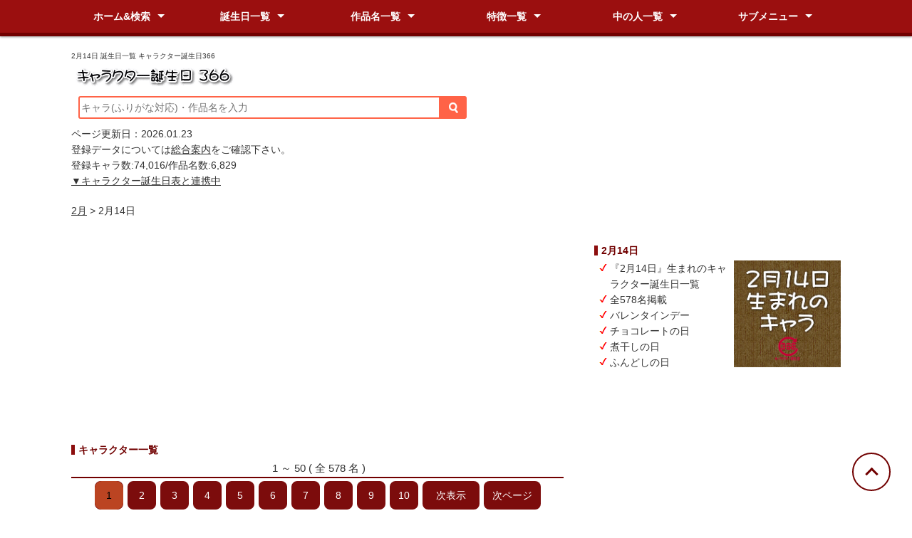

--- FILE ---
content_type: text/html; charset=UTF-8
request_url: https://days366.com/title/02_14.html
body_size: 12758
content:
<!doctype html>
<html lang="ja" prefix="og: http://ogp.me/ns#">
<head>
<meta charset="utf-8">
<title>【2月14日生まれ】のキャラクター誕生日情報 | アニメ・漫画・ゲーム・小説・特撮 | キャラクター誕生日366</title>
<meta name="viewport" content="width=device-width, initial-scale=1.0">
<meta name="description" content="『2月14日生まれ』のキャラクターや星座、血液型、身長等を見ることが出来るサイトです。">
<meta name="keywords" content="2月14日,誕生日,キャラクター,アニメ,漫画,小説,ゲーム,特撮,キャラ,バースデー,星座,血液型,身長,体重,スリーサイズ">
<link rel="stylesheet" type="text/css" href="../css/style.css?20240518">
<script type="text/javascript" src="../js/jquery.min.js"></script>
<script type="text/javascript" src="../js/script.js"></script>
<script type="text/javascript" src="../js/jquery.frix.min.js"></script>
<script type="text/javascript" src="../js/init.js"></script>
<meta name="msapplication-config" content="../icon/browserconfig.xml" />
<meta name="msapplication-TileColor" content="#ffffff">
<meta name="msapplication-TileImage" content="../icon/mstile-144x144.png">
<meta name="theme-color" content="#f5deb3">
<link rel="icon" type="../image/x-icon" href="../icon/favicon.ico">
<link rel="apple-touch-icon" sizes="180x180" href="../icon/apple-touch-icon-180x180.png">
<link rel="mask-icon" href="../icon/safari-icon.svg" color="#555" />
<link rel="icon" type="image/png" sizes="192x192" href="../icon/android-chrome-192x192.png">
<link rel="manifest" href="../icon/manifest.json">
<meta property="og:title" content="2月14日 生まれのキャラクター誕生日情報">
<meta property="og:description" content="2月14日生まれのキャラクターや星座、血液型、身長等を見ることが出来るサイトです。">
<meta property="og:url" content="https://days366.com/title/02_14.html">
<meta property="og:image" content="https://days366.com/images/days/ogp/02_14.png">
<meta property="og:type" content="article">
<meta property="og:site_name" content="キャラクター誕生日366">
<meta name="twitter:card" content="summary"> 
<meta name="twitter:site" content="@dayshappy366">
<!-- Google tag (gtag.js) -->
<script async src="https://www.googletagmanager.com/gtag/js?id=G-YHXVVKV5TX"></script>
<script>
  window.dataLayer = window.dataLayer || [];
  function gtag(){dataLayer.push(arguments);}
  gtag('js', new Date());

  gtag('config', 'G-YHXVVKV5TX');
</script>
<script async src="https://pagead2.googlesyndication.com/pagead/js/adsbygoogle.js?client=ca-pub-1517944280748559" crossorigin="anonymous"></script>
</head>
<body>

<div id="spMenu"><span id="navBtn"><span id="navBtnIcon"></span></span></div>
<nav>
	<div class="inner">
		<ul class="gnav">
			<li class="subnav"><a href="../index.html">ホーム&検索</a>
				<ul>
					<li><a href="../search.cgi">詳細検索</a></li>
			<li><form class="search tomato" action="https://days366.com/search.cgi" method="get" target="" name="form1">
	<input type=hidden name=mode value="search">
	<input type="text" name="word" placeholder="search">
	<button type="submit"><input type="image" src="../images/search1.png" alt="検索"></button></form></li>
	            </ul>
			</li>
			<li class="subnav"><a href="../index.html?id=Birthday">誕生日一覧</a>
				<ul>
					<li><a href="../title/01.html">1月 January</a></li>
					<li><a href="../title/02.html">2月 February</a></li>
					<li><a href="../title/03.html">3月 March</a></li>
					<li><a href="../title/04.html">4月 April</a></li>
					<li><a href="../title/05.html">5月 May</a></li>
					<li><a href="../title/06.html">6月 June</a></li>
					<li><a href="../title/07.html">7月 July</a></li>
					<li><a href="../title/08.html">8月 August</a></li>
					<li><a href="../title/09.html">9月 September</a></li>
					<li><a href="../title/10.html">10月 October</a></li>
					<li><a href="../title/11.html">11月 November</a></li>
					<li><a href="../title/12.html">12月 December</a></li>
				</ul>
			</li>
			<li class="subnav"><a href="../index.html?id=Work">作品名一覧</a>
				<ul>
					<li class="subnav"><a href="../title/13.html">あ行 ア行 A</a>
						<ul>
							<li><a href="../title/13_01.html">あ</a></li>
							<li><a href="../title/13_02.html">い</a></li>
							<li><a href="../title/13_03.html">う</a></li>
							<li><a href="../title/13_04.html">え</a></li>
							<li><a href="../title/13_05.html">お</a></li>
						</ul>
					</li>
					<li class="subnav"><a href="../title/14.html">か行 カ行 Ka</a>
						<ul>
							<li><a href="../title/14_01.html">か</a></li>
							<li><a href="../title/14_02.html">き</a></li>
							<li><a href="../title/14_03.html">く</a></li>
							<li><a href="../title/14_04.html">け</a></li>
							<li><a href="../title/14_05.html">こ</a></li>
						</ul>
					</li>
					<li class="subnav"><a href="../title/15.html">さ行 サ行 Sa</a>
						<ul>
							<li><a href="../title/15_01.html">さ</a></li>
							<li><a href="../title/15_02.html">し</a></li>
							<li><a href="../title/15_03.html">す</a></li>
							<li><a href="../title/15_04.html">せ</a></li>
							<li><a href="../title/15_05.html">そ</a></li>
						</ul>
					</li>
					<li class="subnav"><a href="../title/16.html">た行 タ行 Ta</a>
						<ul>
							<li><a href="../title/16_01.html">た</a></li>
							<li><a href="../title/16_02.html">ち</a></li>
							<li><a href="../title/16_03.html">つ</a></li>
							<li><a href="../title/16_04.html">て</a></li>
							<li><a href="../title/16_05.html">と</a></li>
						</ul>
					</li>
					<li class="subnav"><a href="../title/17.html">な行 ナ行 Na</a>
						<ul>
							<li><a href="../title/17_01.html">な</a></li>
							<li><a href="../title/17_02.html">に</a></li>
							<li><a href="../title/17_03.html">ぬ</a></li>
							<li><a href="../title/17_04.html">ね</a></li>
							<li><a href="../title/17_05.html">の</a></li>
						</ul>
					</li>
					<li class="subnav"><a href="../title/18.html">は行 ハ行 Ha</a>
						<ul>
							<li><a href="../title/18_01.html">は</a></li>
							<li><a href="../title/18_02.html">ひ</a></li>
							<li><a href="../title/18_03.html">ふ</a></li>
							<li><a href="../title/18_04.html">へ</a></li>
							<li><a href="../title/18_05.html">ほ</a></li>
						</ul>
					</li>
					<li class="subnav"><a href="../title/19.html">ま行 マ行 Ma</a>
						<ul>
							<li><a href="../title/19_01.html">ま</a></li>
							<li><a href="../title/19_02.html">み</a></li>
							<li><a href="../title/19_03.html">む</a></li>
							<li><a href="../title/19_04.html">め</a></li>
							<li><a href="../title/19_05.html">も</a></li>
						</ul>
					</li>
					<li class="subnav"><a href="../title/20.html">や行 ヤ行 Ya</a>
						<ul>
							<li><a href="../title/20_01.html">や</a></li>
							<li><a href="../title/20_02.html">ゆ</a></li>
							<li><a href="../title/20_03.html">よ</a></li>
						</ul>
					</li>
					<li class="subnav"><a href="../title/21.html">ら行 ラ行 Ra</a>
						<ul>
							<li><a href="../title/21_01.html">ら</a></li>
							<li><a href="../title/21_02.html">り</a></li>
							<li><a href="../title/21_03.html">る</a></li>
							<li><a href="../title/21_04.html">れ</a></li>
							<li><a href="../title/21_05.html">ろ</a></li>
						</ul>
					</li>
					<li class="subnav"><a href="../title/22.html">わ行 ワ行 Wa</a>
						<ul>
							<li><a href="../title/22_01.html">わ</a></li>
							<li><a href="../title/22_02.html">を</a></li>
						</ul>
					</li>
				</ul>
			</li>
			<li class="subnav"><a href="../index.html?id=Chara">特徴一覧</a>
				<ul>
					<li class="subnav"><a href="../title/23.html">性別 gender</a>
						<ul>
							<li><a href="../title/23_01.html">男性</a></li>
							<li><a href="../title/23_02.html">女性</a></li>
							<li><a href="../title/23_03.html">不明</a></li>
						</ul>
					</li>
					<li class="subnav"><a href="../title/24.html">血液型 blood type</a>
						<ul>
							<li><a href="../title/24_01.html">A型</a></li>
							<li><a href="../title/24_02.html">B型</a></li>
							<li><a href="../title/24_03.html">O型</a></li>
							<li><a href="../title/24_04.html">AB型</a></li>
						</ul>
					</li>
					<li class="subnav"><a href="../title/25.html">星座 constellation</a>
						<ul>
							<li><a href="../title/25_01.html">山羊座</a></li>
							<li><a href="../title/25_02.html">水瓶座</a></li>
							<li><a href="../title/25_03.html">魚座</a></li>
							<li><a href="../title/25_04.html">牡羊座</a></li>
							<li><a href="../title/25_05.html">牡牛座</a></li>
							<li><a href="../title/25_06.html">双子座</a></li>
							<li><a href="../title/25_07.html">蟹座</a></li>
							<li><a href="../title/25_08.html">獅子座</a></li>
							<li><a href="../title/25_09.html">乙女座</a></li>
							<li><a href="../title/25_10.html">天秤座</a></li>
							<li><a href="../title/25_11.html">蠍座</a></li>
							<li><a href="../title/25_12.html">射手座</a></li>
						</ul>
					</li>
					<li><a href="../title/27.html">身長 height</a></li>
					<li><a href="../title/28.html">体重 body weight</a></li>
					<li><a href="../title/26.html">3size three size</a>
						<ul>
							<li><a href="../title/26_01.html">バスト</a></li>
							<li><a href="../title/26_02.html">ウエスト</a></li>
							<li><a href="../title/26_03.html">ヒップ</a></li>
							<li><a href="../title/26_04.html">カップ</a></li>
						</ul>
					</li>
					<li><a href="../title/30.html">生年 Year</a></li>
					<li><a href="../title/33.html">年齢 age</a></li>
					<li class="subnav"><a href="../title/29.html">ジャンル category</a>
						<ul>
							<li><a href="../title/29_01.html">アニメ</a></li>
							<li><a href="../title/29_02.html">ゲーム</a></li>
							<li><a href="../title/29_03.html">漫画</a></li>
							<li><a href="../title/29_04.html">小説</a></li>
							<li><a href="../title/29_05.html">特撮</a></li>
							<li><a href="../title/29_06.html">その他</a></li>
							<li><a href="../title/29_07.html">CD・ボイス・ASMR</a></li>
							<li><a href="../title/29_08.html">テレビドラマ</a></li>
							<li><a href="../title/29_09.html">映画</a></li>
						</ul>
					</li>
				</ul>
			</li>
			<li class="subnav"><a href="../index.html?id=Other">中の人一覧</a>
				<ul>
					<li class="subnav"><a href="../title/31.html">声優 voice actor</a>
						<ul>
							<li><a href="../title/31_01.html">あ行</a></li>
							<li><a href="../title/31_02.html">か行</a></li>
							<li><a href="../title/31_03.html">さ行</a></li>
							<li><a href="../title/31_04.html">た行</a></li>
							<li><a href="../title/31_05.html">な行</a></li>
							<li><a href="../title/31_06.html">は行</a></li>
							<li><a href="../title/31_07.html">ま行</a></li>
							<li><a href="../title/31_08.html">や行</a></li>
							<li><a href="../title/31_09.html">ら行</a></li>
							<li><a href="../title/31_10.html">わ行</a></li>
						</ul>
					</li>
				<li><a href="../title/32.html">役者 acting</a></li>
					<li class="subnav"><a href="../title/34.html">作家 Writer</a>
						<ul>
							<li><a href="../title/34_01.html">あ行</a></li>
							<li><a href="../title/34_02.html">か行</a></li>
							<li><a href="../title/34_03.html">さ行</a></li>
							<li><a href="../title/34_04.html">た行</a></li>
							<li><a href="../title/34_05.html">な行</a></li>
							<li><a href="../title/34_06.html">は行</a></li>
							<li><a href="../title/34_07.html">ま行</a></li>
							<li><a href="../title/34_08.html">や行</a></li>
							<li><a href="../title/34_09.html">ら行</a></li>
							<li><a href="../title/34_10.html">わ行</a></li>
						</ul>
					</li>
			</ul>
			</li>
			<li class="subnav"><a href="../index.html?id=subm">サブメニュー</a>
				<ul>
					<li><a href="../info.html">総合案内</a></li>
					<li><a href="../search.cgi?mode=search&word=&method=and&engine=pre&www=on&search_kt=&search_kt_ex=&search_day=&search_day_ex=today&kt_search=on&open_type=0">本日の誕生日</a></li>
					<li><a href="../search.cgi?mode=search&word=&method=and&engine=pre&www=on&search_kt=&search_kt_ex=&search_day=&search_day_ex=today-1&kt_search=on&open_type=0">昨日の誕生日</a></li>
					<li><a href="../yomi.cgi?mode=mylink">マイキャラ</a></li>
					<li><a href="../rank.cgi?mode=rank&kt=">ラブ数ランキング週間</a></li>
					<li><a href="../rank.cgi?mode=rank_rui">ラブ数ランキング累計</a></li>
					<li><a href="../rank.cgi?mode=keyrank">キーワードランキング</a></li>
					<li><a href="../yomi.cgi?mode=m2">新規登録キャラクター</a></li>
					<li><a href="../touroku.html">キャラクター登録所</a></li>
					<li><a href="../sbbs.html">サポート掲示板</a></li>
					<li><a href="https://days366.com/blog/" target="_blank">更新記録</a></li>
					<li><a href="https://x.com/dayshappy366" target="_blank">Twitter-修正・追加情報-</a></li>
					<li><a href="https://days366.com/blog/feed/">RSS</a></li>
					<li><a href="https://days366.com/oc/">汚染度チェックシリーズ</a></li>
				</ul>
			</li>
		</ul>
	</div><!-- /.inner -->
</nav>
<div id="contents">
<h1>2月14日 誕生日一覧 キャラクター誕生日366</h1>
		<a href="../index.html"><img src="../images/logo.gif" alt="キャラクター誕生日366" width="231" height="38"></a>
		<form class="search tomato" action="https://days366.com/search.cgi" method="get" target="" name="form1">
	<input type="hidden" name="mode" value="search">
	<input type="text" name="word" placeholder="キャラ(ふりがな対応)・作品名を入力">
	<button type="submit"><input type="image" src="../images/search1.png" alt="検索"></button></form>
		ページ更新日：<time itemprop="dateModified" datetime="2026-01-23T16:00:01+09:00">2026.01.23</time>
		<br>登録データについては<a href="https://days366.com/info.html">総合案内</a>をご確認下さい。<br>
		登録キャラ数:74,016/作品名数:6,829<br>
		<a href="https://bd.fan-web.jp/" target="_blank">▼キャラクター誕生日表と連携中</a></div>
<div id="contents">
<div id="main">
<div class="col_two_one">
<!-- ナビゲーションバー -->

<a href="https://days366.com/title/02.html">2月</a> &gt; 2月14日<center><ul></a></li></ul></center></div><!-- /.staff -->
</div><!-- /#main -->
</div><!-- /#contents -->
<!-- ページ中段の検索フォーム -->
<!-- データがある場合 -->
<!-- 表示方法選択フォーム -->
<div id="contents">
	<div id="sub" data-frix-min-width="768" data-frix-scroll-margin-top="70">
<!-- マークコメント/登録数表示/目次表示(上) -->
		<h2>2月14日<br></h2>
<ul class="bnr"><ul class="list">
<img src="https://days366.com/images/days/366/02_14.png" width="250" height="250" alt="2月14日" border="0">
<li>『2月14日』生まれのキャラクター誕生日一覧</li>
<li>全578名掲載</li>
<li>バレンタインデー</li><li>チョコレートの日</li><li>煮干しの日</li><li>ふんどしの日</li></ul></ul>
<center>
<div class="days366_02">
<!-- days366_02 -->
<ins class="adsbygoogle days366_02"
     style="display:block"
     data-ad-client="ca-pub-1517944280748559"
     data-ad-slot="4582906365"
     data-ad-format="vertical"
     data-full-width-responsive="true"></ins></div>
	</div></center><!-- /#sub -->
	<div id="main">
<center><div class="days366_link">
	<!-- days366_link -->
<ins class="adsbygoogle days366_link"
     style="display:block"
     data-ad-client="ca-pub-1517944280748559"
     data-ad-slot="3770371501"
     data-ad-format="link"
     data-full-width-responsive="true"></ins></div></center>
<h2>キャラクター一覧</h2>
<h4><center>　 1 ～ 50 ( 全 578 名 )　 </center></h4><div class="pager"><ul class="pagination">  <li><a class=active href=#><span>1</span></a></li> <li><a href="https://days366.com/title/02_14p2.html"><span>2</span></a></li> <li><a href="https://days366.com/title/02_14p3.html"><span>3</span></a></li> <li><a href="https://days366.com/title/02_14p4.html"><span>4</span></a></li> <li><a href="https://days366.com/title/02_14p5.html"><span>5</span></a></li> <li><a href="https://days366.com/title/02_14p6.html"><span>6</span></a></li> <li><a href="https://days366.com/title/02_14p7.html"><span>7</span></a></li> <li><a href="https://days366.com/title/02_14p8.html"><span>8</span></a></li> <li><a href="https://days366.com/title/02_14p9.html"><span>9</span></a></li> <li><a href="https://days366.com/title/02_14p10.html"><span>10</span></a></li> <li class="next"><a href="https://days366.com/title/02_14p11.html"><span>次表示</span></a></li>  <li class="next"><a href="https://days366.com/title/02_14p2.html"><span>次ページ</span></a></li> </ul></div>
<div class="col_two_one">
<!-- ログ表示 -->
<div class="女性">
<h3><ruby>
大前春子
<rp> / </rp>
<rt>おおまえはるこ</rt>
</ruby></h3>
[<a href="https://days366.com/title/18_01_282.html">ハケンの品格</a>][<a href="https://days366.com/title/02_14.html">2月14日</a>][<a href="https://days366.com/title/23_02.html">女性</a>][<a href="https://days366.com/title/25_02.html">水瓶座</a>][<a href="https://days366.com/title/29_08.html">テレビドラマ</a>][<a href="https://days366.com/title/30_1973.html">1973年</a>][<a href="https://days366.com/title/33_33.html">33歳</a>][<a href="https://days366.com/title/32_339.html">篠原涼子</a>]
			<ul>
				<li>
				<h4>2月14日生</h4>
				<h4>星座 水瓶座</h4>
				<h4>生年 1973
</h4>
				</li>
				<li>
				<h4>性別 女性</h4>
				<h4>血液型 -</h4>
				<h4>年齢 33</h4>
				</li>
				<li>
				<h4>身長 -</h4>
				<h4>体重 -</h4>
				<p>単位cm/kg</p>
				</li>
				<li>
				<h4>3size(B/W/H)</h4>
				<h4>カップ -</h4>
				<p>-/-/-</p>
				</li>
				<li><a href="https://days366.com/rank.cgi?mode=link&id=61270&url=love%2ehtml">
				<h4>ラブ数</h4>
				<p>88 pt</p>
				</a></li>
				<li>
<!-- マイキャラ -->
<a href="https://days366.com/yomi.cgi?mylinkact=add&mylinkid=61270"><h4>Myキャラ</h4><p>追加</p></a><!-- /マイキャラ -->
				</li>
				<li><a href="https://days366.com/regist_ys.cgi?mode=no_link&id=61270&pre=on&title=大前春子">
				<h4>通知</h4>
				<p>ID 61270</p>
				</a></li>
				<li><a href="https://x.com/intent/tweet?&hashtags=2月14日は大前春子の誕生日" target="_blank" title="X">
				<h4>X(旧Twitter)</h4>
				<p>tap or click</p>
				</a></li>
			</ul></div>
<!-- /ログ表示 -->
<!-- ログ表示 -->
<div class="男性">
<h3><ruby>
樹
<rp> / </rp>
<rt>いつき</rt>
</ruby></h3>
[<a href="https://days366.com/title/18_01_179.html">はなまる幼稚園</a>][<a href="https://days366.com/title/02_14.html">2月14日</a>][<a href="https://days366.com/title/23_01.html">男性</a>][<a href="https://days366.com/title/24_02.html">B型</a>][<a href="https://days366.com/title/25_02.html">水瓶座</a>][<a href="https://days366.com/title/29_01.html">アニメ</a>][<a href="https://days366.com/title/29_03.html">漫画</a>][<a href="https://days366.com/title/31_01_02_05.html">五十嵐裕美</a>]
			<ul>
				<li>
				<h4>2月14日生</h4>
				<h4>星座 水瓶座</h4>
				<h4>生年 -
</h4>
				</li>
				<li>
				<h4>性別 男性</h4>
				<h4>血液型 B</h4>
				<h4>年齢 -</h4>
				</li>
				<li>
				<h4>身長 -</h4>
				<h4>体重 -</h4>
				<p>単位cm/kg</p>
				</li>
				<li>
				<h4>3size(B/W/H)</h4>
				<h4>カップ -</h4>
				<p>-/-/-</p>
				</li>
				<li><a href="https://days366.com/rank.cgi?mode=link&id=37800&url=love%2ehtml">
				<h4>ラブ数</h4>
				<p>202 pt</p>
				</a></li>
				<li>
<!-- マイキャラ -->
<a href="https://days366.com/yomi.cgi?mylinkact=add&mylinkid=37800"><h4>Myキャラ</h4><p>追加</p></a><!-- /マイキャラ -->
				</li>
				<li><a href="https://days366.com/regist_ys.cgi?mode=no_link&id=37800&pre=on&title=樹">
				<h4>通知</h4>
				<p>ID 37800</p>
				</a></li>
				<li><a href="https://x.com/intent/tweet?&hashtags=2月14日は樹の誕生日" target="_blank" title="X">
				<h4>X(旧Twitter)</h4>
				<p>tap or click</p>
				</a></li>
			</ul></div>
<!-- /ログ表示 -->
<!-- ログ表示 -->
<div class="男性">
<h3><ruby>
一条康明
<rp> / </rp>
<rt>いちじょうこうめい</rt>
</ruby></h3>
[<a href="https://days366.com/title/18_02_157.html">ヒューマンバグ大学</a>][<a href="https://days366.com/title/02_14.html">2月14日</a>][<a href="https://days366.com/title/23_01.html">男性</a>][<a href="https://days366.com/title/25_02.html">水瓶座</a>][<a href="https://days366.com/title/27_181.html">181cm</a>][<a href="https://days366.com/title/29_01.html">アニメ</a>][<a href="https://days366.com/title/29_03.html">漫画</a>]
			<ul>
				<li>
				<h4>2月14日生</h4>
				<h4>星座 水瓶座</h4>
				<h4>生年 -
</h4>
				</li>
				<li>
				<h4>性別 男性</h4>
				<h4>血液型 -</h4>
				<h4>年齢 -</h4>
				</li>
				<li>
				<h4>身長 181.0 </h4>
				<h4>体重 -</h4>
				<p>単位cm/kg</p>
				</li>
				<li>
				<h4>3size(B/W/H)</h4>
				<h4>カップ -</h4>
				<p>-/-/-</p>
				</li>
				<li><a href="https://days366.com/rank.cgi?mode=link&id=58247&url=love%2ehtml">
				<h4>ラブ数</h4>
				<p>75 pt</p>
				</a></li>
				<li>
<!-- マイキャラ -->
<a href="https://days366.com/yomi.cgi?mylinkact=add&mylinkid=58247"><h4>Myキャラ</h4><p>追加</p></a><!-- /マイキャラ -->
				</li>
				<li><a href="https://days366.com/regist_ys.cgi?mode=no_link&id=58247&pre=on&title=一条康明">
				<h4>通知</h4>
				<p>ID 58247</p>
				</a></li>
				<li><a href="https://x.com/intent/tweet?&hashtags=2月14日は一条康明の誕生日" target="_blank" title="X">
				<h4>X(旧Twitter)</h4>
				<p>tap or click</p>
				</a></li>
			</ul></div>
<!-- /ログ表示 -->
<!-- ログ表示 -->
<div class="女性">
<h3><ruby>
愛内みく
<rp> / </rp>
<rt>あいうちみく</rt>
</ruby></h3>
[<a href="https://days366.com/title/19_05_36.html">萌えろ麻雀</a>][<a href="https://days366.com/title/02_14.html">2月14日</a>][<a href="https://days366.com/title/23_02.html">女性</a>][<a href="https://days366.com/title/24_02.html">B型</a>][<a href="https://days366.com/title/25_02.html">水瓶座</a>][<a href="https://days366.com/title/26_01_78.html">B78</a>][<a href="https://days366.com/title/26_02_57.html">W57</a>][<a href="https://days366.com/title/26_03_80.html">H80</a>][<a href="https://days366.com/title/27_155.html">155cm</a>][<a href="https://days366.com/title/28_46.html">46kg</a>][<a href="https://days366.com/title/29_02.html">ゲーム</a>]
			<ul>
				<li>
				<h4>2月14日生</h4>
				<h4>星座 水瓶座</h4>
				<h4>生年 -
</h4>
				</li>
				<li>
				<h4>性別 女性</h4>
				<h4>血液型 B</h4>
				<h4>年齢 -</h4>
				</li>
				<li>
				<h4>身長 155.0 </h4>
				<h4>体重 46.0 </h4>
				<p>単位cm/kg</p>
				</li>
				<li>
				<h4>3size(B/W/H)</h4>
				<h4>カップ -</h4>
				<p>78/57/80</p>
				</li>
				<li><a href="https://days366.com/rank.cgi?mode=link&id=39943&url=love%2ehtml">
				<h4>ラブ数</h4>
				<p>204 pt</p>
				</a></li>
				<li>
<!-- マイキャラ -->
<a href="https://days366.com/yomi.cgi?mylinkact=add&mylinkid=39943"><h4>Myキャラ</h4><p>追加</p></a><!-- /マイキャラ -->
				</li>
				<li><a href="https://days366.com/regist_ys.cgi?mode=no_link&id=39943&pre=on&title=愛内みく">
				<h4>通知</h4>
				<p>ID 39943</p>
				</a></li>
				<li><a href="https://x.com/intent/tweet?&hashtags=2月14日は愛内みくの誕生日" target="_blank" title="X">
				<h4>X(旧Twitter)</h4>
				<p>tap or click</p>
				</a></li>
			</ul></div>
<!-- /ログ表示 -->
<!-- ログ表示 -->
<div class="女性">
<h3><ruby>
かれん
<rp> / </rp>
<rt>かれん</rt>
</ruby></h3>
[<a href="https://days366.com/title/19_01_114.html">マーメイドメロディーぴちぴちピッチ</a>][<a href="https://days366.com/title/02_14.html">2月14日</a>][<a href="https://days366.com/title/23_02.html">女性</a>][<a href="https://days366.com/title/24_03.html">O型</a>][<a href="https://days366.com/title/25_02.html">水瓶座</a>][<a href="https://days366.com/title/29_01.html">アニメ</a>][<a href="https://days366.com/title/29_03.html">漫画</a>][<a href="https://days366.com/title/30_1986.html">1986年</a>][<a href="https://days366.com/title/31_02_05_67.html">小暮英麻</a>]
			<ul>
				<li>
				<h4>2月14日生</h4>
				<h4>星座 水瓶座</h4>
				<h4>生年 1986
</h4>
				</li>
				<li>
				<h4>性別 女性</h4>
				<h4>血液型 O</h4>
				<h4>年齢 -</h4>
				</li>
				<li>
				<h4>身長 -</h4>
				<h4>体重 -</h4>
				<p>単位cm/kg</p>
				</li>
				<li>
				<h4>3size(B/W/H)</h4>
				<h4>カップ -</h4>
				<p>-/-/-</p>
				</li>
				<li><a href="https://days366.com/rank.cgi?mode=link&id=28676&url=love%2ehtml">
				<h4>ラブ数</h4>
				<p>222 pt</p>
				</a></li>
				<li>
<!-- マイキャラ -->
<a href="https://days366.com/yomi.cgi?mylinkact=add&mylinkid=28676"><h4>Myキャラ</h4><p>追加</p></a><!-- /マイキャラ -->
				</li>
				<li><a href="https://days366.com/regist_ys.cgi?mode=no_link&id=28676&pre=on&title=かれん">
				<h4>通知</h4>
				<p>ID 28676</p>
				</a></li>
				<li><a href="https://x.com/intent/tweet?&hashtags=2月14日はかれんの誕生日" target="_blank" title="X">
				<h4>X(旧Twitter)</h4>
				<p>tap or click</p>
				</a></li>
			</ul></div>
<!-- /ログ表示 -->
<!-- ログ表示 -->
<div class="女性">
<h3><ruby>
島村亜衣
<rp> / </rp>
<rt>しまむらあい</rt>
</ruby></h3>
[<a href="https://days366.com/title/15_04_53.html">セルフレ</a>][<a href="https://days366.com/title/02_14.html">2月14日</a>][<a href="https://days366.com/title/23_02.html">女性</a>][<a href="https://days366.com/title/25_02.html">水瓶座</a>][<a href="https://days366.com/title/26_01_89.html">B89</a>][<a href="https://days366.com/title/26_02_59.html">W59</a>][<a href="https://days366.com/title/26_03_85.html">H85</a>][<a href="https://days366.com/title/26_04_08.html">Fカップ</a>][<a href="https://days366.com/title/27_158.html">158cm</a>][<a href="https://days366.com/title/28_47.html">47kg</a>][<a href="https://days366.com/title/29_02.html">ゲーム</a>][<a href="https://days366.com/title/31_01_01_93.html">あかしゆき</a>]
			<ul>
				<li>
				<h4>2月14日生</h4>
				<h4>星座 水瓶座</h4>
				<h4>生年 -
</h4>
				</li>
				<li>
				<h4>性別 女性</h4>
				<h4>血液型 -</h4>
				<h4>年齢 -</h4>
				</li>
				<li>
				<h4>身長 158.0 </h4>
				<h4>体重 47.0 </h4>
				<p>単位cm/kg</p>
				</li>
				<li>
				<h4>3size(B/W/H)</h4>
				<h4>カップ F</h4>
				<p>89/59/85</p>
				</li>
				<li><a href="https://days366.com/rank.cgi?mode=link&id=2273&url=love%2ehtml">
				<h4>ラブ数</h4>
				<p>267 pt</p>
				</a></li>
				<li>
<!-- マイキャラ -->
<a href="https://days366.com/yomi.cgi?mylinkact=add&mylinkid=2273"><h4>Myキャラ</h4><p>追加</p></a><!-- /マイキャラ -->
				</li>
				<li><a href="https://days366.com/regist_ys.cgi?mode=no_link&id=2273&pre=on&title=島村亜衣">
				<h4>通知</h4>
				<p>ID 2273</p>
				</a></li>
				<li><a href="https://x.com/intent/tweet?&hashtags=2月14日は島村亜衣の誕生日" target="_blank" title="X">
				<h4>X(旧Twitter)</h4>
				<p>tap or click</p>
				</a></li>
			</ul></div>
<!-- /ログ表示 -->
<!-- ログ表示 -->
<div class="女性">
<h3><ruby>
ハルカ
<rp> / </rp>
<rt>はるか</rt>
</ruby></h3>
[<a href="https://days366.com/title/21_02_37.html">リリウム×トライアングル</a>][<a href="https://days366.com/title/02_14.html">2月14日</a>][<a href="https://days366.com/title/23_02.html">女性</a>][<a href="https://days366.com/title/24_02.html">B型</a>][<a href="https://days366.com/title/25_02.html">水瓶座</a>][<a href="https://days366.com/title/26_01_86.html">B86</a>][<a href="https://days366.com/title/26_02_60.html">W60</a>][<a href="https://days366.com/title/26_03_85.html">H85</a>][<a href="https://days366.com/title/27_159.html">159cm</a>][<a href="https://days366.com/title/28_44.html">44kg</a>][<a href="https://days366.com/title/29_02.html">ゲーム</a>][<a href="https://days366.com/title/31_08_02_33.html">雪村とあ</a>]
			<ul>
				<li>
				<h4>2月14日生</h4>
				<h4>星座 水瓶座</h4>
				<h4>生年 -
</h4>
				</li>
				<li>
				<h4>性別 女性</h4>
				<h4>血液型 B</h4>
				<h4>年齢 -</h4>
				</li>
				<li>
				<h4>身長 159.0 </h4>
				<h4>体重 44.0 </h4>
				<p>単位cm/kg</p>
				</li>
				<li>
				<h4>3size(B/W/H)</h4>
				<h4>カップ -</h4>
				<p>86/60/85</p>
				</li>
				<li><a href="https://days366.com/rank.cgi?mode=link&id=3511&url=love%2ehtml">
				<h4>ラブ数</h4>
				<p>256 pt</p>
				</a></li>
				<li>
<!-- マイキャラ -->
<a href="https://days366.com/yomi.cgi?mylinkact=add&mylinkid=3511"><h4>Myキャラ</h4><p>追加</p></a><!-- /マイキャラ -->
				</li>
				<li><a href="https://days366.com/regist_ys.cgi?mode=no_link&id=3511&pre=on&title=ハルカ">
				<h4>通知</h4>
				<p>ID 3511</p>
				</a></li>
				<li><a href="https://x.com/intent/tweet?&hashtags=2月14日はハルカの誕生日" target="_blank" title="X">
				<h4>X(旧Twitter)</h4>
				<p>tap or click</p>
				</a></li>
			</ul></div>
<!-- /ログ表示 -->
<!-- ログ表示 -->
<div class="男性">
<h3><ruby>
前田
<rp> / </rp>
<rt>まえだ</rt>
</ruby></h3>
[<a href="https://days366.com/title/13_05_13.html">大家さんは思春期！</a>][<a href="https://days366.com/title/02_14.html">2月14日</a>][<a href="https://days366.com/title/23_01.html">男性</a>][<a href="https://days366.com/title/25_02.html">水瓶座</a>][<a href="https://days366.com/title/29_01.html">アニメ</a>][<a href="https://days366.com/title/29_03.html">漫画</a>][<a href="https://days366.com/title/33_23.html">23歳</a>][<a href="https://days366.com/title/31_02_05_41.html">近藤隆</a>]
			<ul>
				<li>
				<h4>2月14日生</h4>
				<h4>星座 水瓶座</h4>
				<h4>生年 -
</h4>
				</li>
				<li>
				<h4>性別 男性</h4>
				<h4>血液型 -</h4>
				<h4>年齢 23</h4>
				</li>
				<li>
				<h4>身長 -</h4>
				<h4>体重 -</h4>
				<p>単位cm/kg</p>
				</li>
				<li>
				<h4>3size(B/W/H)</h4>
				<h4>カップ -</h4>
				<p>-/-/-</p>
				</li>
				<li><a href="https://days366.com/rank.cgi?mode=link&id=4874&url=love%2ehtml">
				<h4>ラブ数</h4>
				<p>206 pt</p>
				</a></li>
				<li>
<!-- マイキャラ -->
<a href="https://days366.com/yomi.cgi?mylinkact=add&mylinkid=4874"><h4>Myキャラ</h4><p>追加</p></a><!-- /マイキャラ -->
				</li>
				<li><a href="https://days366.com/regist_ys.cgi?mode=no_link&id=4874&pre=on&title=前田">
				<h4>通知</h4>
				<p>ID 4874</p>
				</a></li>
				<li><a href="https://x.com/intent/tweet?&hashtags=2月14日は前田の誕生日" target="_blank" title="X">
				<h4>X(旧Twitter)</h4>
				<p>tap or click</p>
				</a></li>
			</ul></div>
<!-- /ログ表示 -->
<!-- ログ表示 -->
<div class="男性">
<h3><ruby>
山田義人
<rp> / </rp>
<rt>やまだよしひと</rt>
</ruby></h3>
[<a href="https://days366.com/title/15_05_76.html">そんな奴ァいねぇ!!</a>][<a href="https://days366.com/title/02_14.html">2月14日</a>][<a href="https://days366.com/title/23_01.html">男性</a>][<a href="https://days366.com/title/24_04.html">AB型</a>][<a href="https://days366.com/title/25_02.html">水瓶座</a>][<a href="https://days366.com/title/27_178.html">178cm</a>][<a href="https://days366.com/title/28_75.html">75kg</a>][<a href="https://days366.com/title/29_03.html">漫画</a>]
			<ul>
				<li>
				<h4>2月14日生</h4>
				<h4>星座 水瓶座</h4>
				<h4>生年 -
</h4>
				</li>
				<li>
				<h4>性別 男性</h4>
				<h4>血液型 AB</h4>
				<h4>年齢 -</h4>
				</li>
				<li>
				<h4>身長 178.0 </h4>
				<h4>体重 75.0 </h4>
				<p>単位cm/kg</p>
				</li>
				<li>
				<h4>3size(B/W/H)</h4>
				<h4>カップ -</h4>
				<p>-/-/-</p>
				</li>
				<li><a href="https://days366.com/rank.cgi?mode=link&id=64644&url=love%2ehtml">
				<h4>ラブ数</h4>
				<p>66 pt</p>
				</a></li>
				<li>
<!-- マイキャラ -->
<a href="https://days366.com/yomi.cgi?mylinkact=add&mylinkid=64644"><h4>Myキャラ</h4><p>追加</p></a><!-- /マイキャラ -->
				</li>
				<li><a href="https://days366.com/regist_ys.cgi?mode=no_link&id=64644&pre=on&title=山田義人">
				<h4>通知</h4>
				<p>ID 64644</p>
				</a></li>
				<li><a href="https://x.com/intent/tweet?&hashtags=2月14日は山田義人の誕生日" target="_blank" title="X">
				<h4>X(旧Twitter)</h4>
				<p>tap or click</p>
				</a></li>
			</ul></div>
<!-- /ログ表示 -->
<!-- ログ表示 -->
<div class="男性">
<h3><ruby>
奥ノ森草平(植物戦隊ボタニカルフォース)
<rp> / </rp>
<rt>おくのもりそうへい(しょくぶつせんたいぼたにかるふぉーす)</rt>
</ruby></h3>
[<a href="https://days366.com/title/20_02_52.html">ゆるキャラ・ご当地キャラ</a>][<a href="https://days366.com/title/02_14.html">2月14日</a>][<a href="https://days366.com/title/23_01.html">男性</a>][<a href="https://days366.com/title/25_02.html">水瓶座</a>][<a href="https://days366.com/title/27_178.html">178cm</a>][<a href="https://days366.com/title/28_63.html">63kg</a>][<a href="https://days366.com/title/29_06.html">その他</a>][<a href="https://days366.com/title/33_27.html">27歳</a>][<a href="https://days366.com/title/31_06_05_06.html">細谷佳正</a>]
			<ul>
				<li>
				<h4>2月14日生</h4>
				<h4>星座 水瓶座</h4>
				<h4>生年 -
</h4>
				</li>
				<li>
				<h4>性別 男性</h4>
				<h4>血液型 -</h4>
				<h4>年齢 27</h4>
				</li>
				<li>
				<h4>身長 178.0 </h4>
				<h4>体重 63.0 </h4>
				<p>単位cm/kg</p>
				</li>
				<li>
				<h4>3size(B/W/H)</h4>
				<h4>カップ -</h4>
				<p>-/-/-</p>
				</li>
				<li><a href="https://days366.com/rank.cgi?mode=link&id=54931&url=love%2ehtml">
				<h4>ラブ数</h4>
				<p>87 pt</p>
				</a></li>
				<li>
<!-- マイキャラ -->
<a href="https://days366.com/yomi.cgi?mylinkact=add&mylinkid=54931"><h4>Myキャラ</h4><p>追加</p></a><!-- /マイキャラ -->
				</li>
				<li><a href="https://days366.com/regist_ys.cgi?mode=no_link&id=54931&pre=on&title=奥ノ森草平(植物戦隊ボタニカルフォース)">
				<h4>通知</h4>
				<p>ID 54931</p>
				</a></li>
				<li><a href="https://x.com/intent/tweet?&hashtags=2月14日は奥ノ森草平(植物戦隊ボタニカルフォース)の誕生日" target="_blank" title="X">
				<h4>X(旧Twitter)</h4>
				<p>tap or click</p>
				</a></li>
			</ul></div>
<!-- /ログ表示 -->
<!-- ログ表示 -->
<div class="女性">
<h3><ruby>
フリル
<rp> / </rp>
<rt>ふりる</rt>
</ruby></h3>
[<a href="https://days366.com/title/16_05_21.html">どうぶつの森</a>][<a href="https://days366.com/title/02_14.html">2月14日</a>][<a href="https://days366.com/title/23_02.html">女性</a>][<a href="https://days366.com/title/25_02.html">水瓶座</a>][<a href="https://days366.com/title/29_02.html">ゲーム</a>]
			<ul>
				<li>
				<h4>2月14日生</h4>
				<h4>星座 水瓶座</h4>
				<h4>生年 -
</h4>
				</li>
				<li>
				<h4>性別 女性</h4>
				<h4>血液型 -</h4>
				<h4>年齢 -</h4>
				</li>
				<li>
				<h4>身長 -</h4>
				<h4>体重 -</h4>
				<p>単位cm/kg</p>
				</li>
				<li>
				<h4>3size(B/W/H)</h4>
				<h4>カップ -</h4>
				<p>-/-/-</p>
				</li>
				<li><a href="https://days366.com/rank.cgi?mode=link&id=38484&url=love%2ehtml">
				<h4>ラブ数</h4>
				<p>145 pt</p>
				</a></li>
				<li>
<!-- マイキャラ -->
<a href="https://days366.com/yomi.cgi?mylinkact=add&mylinkid=38484"><h4>Myキャラ</h4><p>追加</p></a><!-- /マイキャラ -->
				</li>
				<li><a href="https://days366.com/regist_ys.cgi?mode=no_link&id=38484&pre=on&title=フリル">
				<h4>通知</h4>
				<p>ID 38484</p>
				</a></li>
				<li><a href="https://x.com/intent/tweet?&hashtags=2月14日はフリルの誕生日" target="_blank" title="X">
				<h4>X(旧Twitter)</h4>
				<p>tap or click</p>
				</a></li>
			</ul></div>
<!-- /ログ表示 -->
<!-- ログ表示 -->
<div class="女性">
<h3><ruby>
愛乃縁結
<rp> / </rp>
<rt>めのふちゆい</rt>
</ruby></h3>
[<a href="https://days366.com/title/14_01_53.html">ガチ乙女クインテット</a>][<a href="https://days366.com/title/02_14.html">2月14日</a>][<a href="https://days366.com/title/23_02.html">女性</a>][<a href="https://days366.com/title/24_02.html">B型</a>][<a href="https://days366.com/title/25_02.html">水瓶座</a>][<a href="https://days366.com/title/26_01_94.html">B94</a>][<a href="https://days366.com/title/26_02_56.html">W56</a>][<a href="https://days366.com/title/26_03_83.html">H83</a>][<a href="https://days366.com/title/27_154.html">154cm</a>][<a href="https://days366.com/title/28_46.html">46kg</a>][<a href="https://days366.com/title/29_02.html">ゲーム</a>][<a href="https://days366.com/title/31_03_02_53.html">新堂真弓</a>]
			<ul>
				<li>
				<h4>2月14日生</h4>
				<h4>星座 水瓶座</h4>
				<h4>生年 -
</h4>
				</li>
				<li>
				<h4>性別 女性</h4>
				<h4>血液型 B</h4>
				<h4>年齢 -</h4>
				</li>
				<li>
				<h4>身長 154.0 </h4>
				<h4>体重 46.0 </h4>
				<p>単位cm/kg</p>
				</li>
				<li>
				<h4>3size(B/W/H)</h4>
				<h4>カップ -</h4>
				<p>94/56/83</p>
				</li>
				<li><a href="https://days366.com/rank.cgi?mode=link&id=23823&url=love%2ehtml">
				<h4>ラブ数</h4>
				<p>254 pt</p>
				</a></li>
				<li>
<!-- マイキャラ -->
<a href="https://days366.com/yomi.cgi?mylinkact=add&mylinkid=23823"><h4>Myキャラ</h4><p>追加</p></a><!-- /マイキャラ -->
				</li>
				<li><a href="https://days366.com/regist_ys.cgi?mode=no_link&id=23823&pre=on&title=愛乃縁結">
				<h4>通知</h4>
				<p>ID 23823</p>
				</a></li>
				<li><a href="https://x.com/intent/tweet?&hashtags=2月14日は愛乃縁結の誕生日" target="_blank" title="X">
				<h4>X(旧Twitter)</h4>
				<p>tap or click</p>
				</a></li>
			</ul></div>
<!-- /ログ表示 -->
<!-- ログ表示 -->
<div class="男性">
<h3><ruby>
イルカ
<rp> / </rp>
<rt>いるか</rt>
</ruby></h3>
[<a href="https://days366.com/title/15_02_261.html">自律機動戦車イヅナ</a>][<a href="https://days366.com/title/02_14.html">2月14日</a>][<a href="https://days366.com/title/23_01.html">男性</a>][<a href="https://days366.com/title/24_03.html">O型</a>][<a href="https://days366.com/title/25_02.html">水瓶座</a>][<a href="https://days366.com/title/27_113.html">113cm</a>][<a href="https://days366.com/title/28_30.html">30kg以下</a>][<a href="https://days366.com/title/29_02.html">ゲーム</a>]
			<ul>
				<li>
				<h4>2月14日生</h4>
				<h4>星座 水瓶座</h4>
				<h4>生年 -
</h4>
				</li>
				<li>
				<h4>性別 男性</h4>
				<h4>血液型 O</h4>
				<h4>年齢 -</h4>
				</li>
				<li>
				<h4>身長 113.0 </h4>
				<h4>体重 19.0 </h4>
				<p>単位cm/kg</p>
				</li>
				<li>
				<h4>3size(B/W/H)</h4>
				<h4>カップ -</h4>
				<p>-/-/-</p>
				</li>
				<li><a href="https://days366.com/rank.cgi?mode=link&id=58579&url=love%2ehtml">
				<h4>ラブ数</h4>
				<p>82 pt</p>
				</a></li>
				<li>
<!-- マイキャラ -->
<a href="https://days366.com/yomi.cgi?mylinkact=add&mylinkid=58579"><h4>Myキャラ</h4><p>追加</p></a><!-- /マイキャラ -->
				</li>
				<li><a href="https://days366.com/regist_ys.cgi?mode=no_link&id=58579&pre=on&title=イルカ">
				<h4>通知</h4>
				<p>ID 58579</p>
				</a></li>
				<li><a href="https://x.com/intent/tweet?&hashtags=2月14日はイルカの誕生日" target="_blank" title="X">
				<h4>X(旧Twitter)</h4>
				<p>tap or click</p>
				</a></li>
			</ul></div>
<!-- /ログ表示 -->
<!-- ログ表示 -->
<div class="女性">
<h3><ruby>
ミラダ
<rp> / </rp>
<rt>みらだ</rt>
</ruby></h3>
[<a href="https://days366.com/title/14_05_61.html">ゴシックは魔法乙女</a>][<a href="https://days366.com/title/02_14.html">2月14日</a>][<a href="https://days366.com/title/23_02.html">女性</a>][<a href="https://days366.com/title/24_04.html">AB型</a>][<a href="https://days366.com/title/25_02.html">水瓶座</a>][<a href="https://days366.com/title/26_01_88.html">B88</a>][<a href="https://days366.com/title/26_02_59.html">W59</a>][<a href="https://days366.com/title/26_03_85.html">H85</a>][<a href="https://days366.com/title/27_158.html">158cm</a>][<a href="https://days366.com/title/28_50.html">50kg</a>][<a href="https://days366.com/title/29_02_02.html">スマホ向けアプリ</a>][<a href="https://days366.com/title/33_16.html">16歳</a>]
			<ul>
				<li>
				<h4>2月14日生</h4>
				<h4>星座 水瓶座</h4>
				<h4>生年 -
</h4>
				</li>
				<li>
				<h4>性別 女性</h4>
				<h4>血液型 AB</h4>
				<h4>年齢 16</h4>
				</li>
				<li>
				<h4>身長 158.0 </h4>
				<h4>体重 50.0 </h4>
				<p>単位cm/kg</p>
				</li>
				<li>
				<h4>3size(B/W/H)</h4>
				<h4>カップ -</h4>
				<p>88/59/85</p>
				</li>
				<li><a href="https://days366.com/rank.cgi?mode=link&id=6995&url=love%2ehtml">
				<h4>ラブ数</h4>
				<p>265 pt</p>
				</a></li>
				<li>
<!-- マイキャラ -->
<a href="https://days366.com/yomi.cgi?mylinkact=add&mylinkid=6995"><h4>Myキャラ</h4><p>追加</p></a><!-- /マイキャラ -->
				</li>
				<li><a href="https://days366.com/regist_ys.cgi?mode=no_link&id=6995&pre=on&title=ミラダ">
				<h4>通知</h4>
				<p>ID 6995</p>
				</a></li>
				<li><a href="https://x.com/intent/tweet?&hashtags=2月14日はミラダの誕生日" target="_blank" title="X">
				<h4>X(旧Twitter)</h4>
				<p>tap or click</p>
				</a></li>
			</ul></div>
<!-- /ログ表示 -->
<!-- ログ表示 -->
<div class="女性">
<h3><ruby>
おぼろ
<rp> / </rp>
<rt>おぼろ</rt>
</ruby></h3>
[<a href="https://days366.com/title/14_03_66.html">桑名囲碁将棋サロン庵</a>][<a href="https://days366.com/title/02_14.html">2月14日</a>][<a href="https://days366.com/title/23_02.html">女性</a>][<a href="https://days366.com/title/25_02.html">水瓶座</a>][<a href="https://days366.com/title/29_06.html">その他</a>][<a href="https://days366.com/title/33_14.html">14歳</a>]
			<ul>
				<li>
				<h4>2月14日生</h4>
				<h4>星座 水瓶座</h4>
				<h4>生年 -
</h4>
				</li>
				<li>
				<h4>性別 女性</h4>
				<h4>血液型 -</h4>
				<h4>年齢 14</h4>
				</li>
				<li>
				<h4>身長 -</h4>
				<h4>体重 -</h4>
				<p>単位cm/kg</p>
				</li>
				<li>
				<h4>3size(B/W/H)</h4>
				<h4>カップ -</h4>
				<p>-/-/-</p>
				</li>
				<li><a href="https://days366.com/rank.cgi?mode=link&id=55821&url=love%2ehtml">
				<h4>ラブ数</h4>
				<p>80 pt</p>
				</a></li>
				<li>
<!-- マイキャラ -->
<a href="https://days366.com/yomi.cgi?mylinkact=add&mylinkid=55821"><h4>Myキャラ</h4><p>追加</p></a><!-- /マイキャラ -->
				</li>
				<li><a href="https://days366.com/regist_ys.cgi?mode=no_link&id=55821&pre=on&title=おぼろ">
				<h4>通知</h4>
				<p>ID 55821</p>
				</a></li>
				<li><a href="https://x.com/intent/tweet?&hashtags=2月14日はおぼろの誕生日" target="_blank" title="X">
				<h4>X(旧Twitter)</h4>
				<p>tap or click</p>
				</a></li>
			</ul></div>
<!-- /ログ表示 -->
<!-- ログ表示 -->
<div class="女性">
<h3><ruby>
エステル
<rp> / </rp>
<rt>えすてる</rt>
</ruby></h3>
[<a href="https://days366.com/title/13_01_245.html">アークナイツ</a>][<a href="https://days366.com/title/02_14.html">2月14日</a>][<a href="https://days366.com/title/23_02.html">女性</a>][<a href="https://days366.com/title/25_02.html">水瓶座</a>][<a href="https://days366.com/title/27_162.html">162cm</a>][<a href="https://days366.com/title/29_01_08.html">ゲーム原作アニメ</a>][<a href="https://days366.com/title/29_02_02.html">スマホ向けアプリ</a>][<a href="https://days366.com/title/31_08_01_33.html">山本希望</a>]
			<ul>
				<li>
				<h4>2月14日生</h4>
				<h4>星座 水瓶座</h4>
				<h4>生年 -
</h4>
				</li>
				<li>
				<h4>性別 女性</h4>
				<h4>血液型 -</h4>
				<h4>年齢 -</h4>
				</li>
				<li>
				<h4>身長 162.0 </h4>
				<h4>体重 -</h4>
				<p>単位cm/kg</p>
				</li>
				<li>
				<h4>3size(B/W/H)</h4>
				<h4>カップ -</h4>
				<p>-/-/-</p>
				</li>
				<li><a href="https://days366.com/rank.cgi?mode=link&id=38269&url=love%2ehtml">
				<h4>ラブ数</h4>
				<p>242 pt</p>
				</a></li>
				<li>
<!-- マイキャラ -->
<a href="https://days366.com/yomi.cgi?mylinkact=add&mylinkid=38269"><h4>Myキャラ</h4><p>追加</p></a><!-- /マイキャラ -->
				</li>
				<li><a href="https://days366.com/regist_ys.cgi?mode=no_link&id=38269&pre=on&title=エステル">
				<h4>通知</h4>
				<p>ID 38269</p>
				</a></li>
				<li><a href="https://x.com/intent/tweet?&hashtags=2月14日はエステルの誕生日" target="_blank" title="X">
				<h4>X(旧Twitter)</h4>
				<p>tap or click</p>
				</a></li>
			</ul></div>
<!-- /ログ表示 -->
<!-- ログ表示 -->
<div class="男性">
<h3><ruby>
斑目勉
<rp> / </rp>
<rt>まだらめつとむ</rt>
</ruby></h3>
[<a href="https://days366.com/title/16_05_186.html">ドロ刑</a>][<a href="https://days366.com/title/02_14.html">2月14日</a>][<a href="https://days366.com/title/23_01.html">男性</a>][<a href="https://days366.com/title/24_03.html">O型</a>][<a href="https://days366.com/title/25_02.html">水瓶座</a>][<a href="https://days366.com/title/29_03.html">漫画</a>][<a href="https://days366.com/title/29_08.html">テレビドラマ</a>][<a href="https://days366.com/title/30_1994.html">1994年</a>][<a href="https://days366.com/title/33_25.html">25歳</a>][<a href="https://days366.com/title/32_303.html">中島健人</a>]
			<ul>
				<li>
				<h4>2月14日生</h4>
				<h4>星座 水瓶座</h4>
				<h4>生年 1994
</h4>
				</li>
				<li>
				<h4>性別 男性</h4>
				<h4>血液型 O</h4>
				<h4>年齢 25</h4>
				</li>
				<li>
				<h4>身長 -</h4>
				<h4>体重 -</h4>
				<p>単位cm/kg</p>
				</li>
				<li>
				<h4>3size(B/W/H)</h4>
				<h4>カップ -</h4>
				<p>-/-/-</p>
				</li>
				<li><a href="https://days366.com/rank.cgi?mode=link&id=59470&url=love%2ehtml">
				<h4>ラブ数</h4>
				<p>97 pt</p>
				</a></li>
				<li>
<!-- マイキャラ -->
<a href="https://days366.com/yomi.cgi?mylinkact=add&mylinkid=59470"><h4>Myキャラ</h4><p>追加</p></a><!-- /マイキャラ -->
				</li>
				<li><a href="https://days366.com/regist_ys.cgi?mode=no_link&id=59470&pre=on&title=斑目勉">
				<h4>通知</h4>
				<p>ID 59470</p>
				</a></li>
				<li><a href="https://x.com/intent/tweet?&hashtags=2月14日は斑目勉の誕生日" target="_blank" title="X">
				<h4>X(旧Twitter)</h4>
				<p>tap or click</p>
				</a></li>
			</ul></div>
<!-- /ログ表示 -->
<!-- ログ表示 -->
<div class="女性">
<h3><ruby>
城之内綾
<rp> / </rp>
<rt>じょうのうちあや</rt>
</ruby></h3>
[<a href="https://days366.com/title/16_04_81.html">天使のフライパン</a>][<a href="https://days366.com/title/02_14.html">2月14日</a>][<a href="https://days366.com/title/23_02.html">女性</a>][<a href="https://days366.com/title/24_01.html">A型</a>][<a href="https://days366.com/title/25_02.html">水瓶座</a>][<a href="https://days366.com/title/29_03.html">漫画</a>]
			<ul>
				<li>
				<h4>2月14日生</h4>
				<h4>星座 水瓶座</h4>
				<h4>生年 -
</h4>
				</li>
				<li>
				<h4>性別 女性</h4>
				<h4>血液型 A</h4>
				<h4>年齢 -</h4>
				</li>
				<li>
				<h4>身長 -</h4>
				<h4>体重 -</h4>
				<p>単位cm/kg</p>
				</li>
				<li>
				<h4>3size(B/W/H)</h4>
				<h4>カップ -</h4>
				<p>-/-/-</p>
				</li>
				<li><a href="https://days366.com/rank.cgi?mode=link&id=37279&url=love%2ehtml">
				<h4>ラブ数</h4>
				<p>185 pt</p>
				</a></li>
				<li>
<!-- マイキャラ -->
<a href="https://days366.com/yomi.cgi?mylinkact=add&mylinkid=37279"><h4>Myキャラ</h4><p>追加</p></a><!-- /マイキャラ -->
				</li>
				<li><a href="https://days366.com/regist_ys.cgi?mode=no_link&id=37279&pre=on&title=城之内綾">
				<h4>通知</h4>
				<p>ID 37279</p>
				</a></li>
				<li><a href="https://x.com/intent/tweet?&hashtags=2月14日は城之内綾の誕生日" target="_blank" title="X">
				<h4>X(旧Twitter)</h4>
				<p>tap or click</p>
				</a></li>
			</ul></div>
<!-- /ログ表示 -->
<!-- ログ表示 -->
<div class="男性">
<h3><ruby>
矢ヶ崎文博
<rp> / </rp>
<rt>やがさきふみひろ</rt>
</ruby></h3>
[<a href="https://days366.com/title/14_04_79.html">CAGE ケイジ</a>][<a href="https://days366.com/title/02_14.html">2月14日</a>][<a href="https://days366.com/title/23_01.html">男性</a>][<a href="https://days366.com/title/25_02.html">水瓶座</a>][<a href="https://days366.com/title/27_178.html">178cm</a>][<a href="https://days366.com/title/28_64.html">64kg</a>][<a href="https://days366.com/title/29_02.html">ゲーム</a>][<a href="https://days366.com/title/33_27.html">27歳</a>]
			<ul>
				<li>
				<h4>2月14日生</h4>
				<h4>星座 水瓶座</h4>
				<h4>生年 -
</h4>
				</li>
				<li>
				<h4>性別 男性</h4>
				<h4>血液型 -</h4>
				<h4>年齢 27</h4>
				</li>
				<li>
				<h4>身長 178.0 </h4>
				<h4>体重 64.0 </h4>
				<p>単位cm/kg</p>
				</li>
				<li>
				<h4>3size(B/W/H)</h4>
				<h4>カップ -</h4>
				<p>-/-/-</p>
				</li>
				<li><a href="https://days366.com/rank.cgi?mode=link&id=63143&url=love%2ehtml">
				<h4>ラブ数</h4>
				<p>57 pt</p>
				</a></li>
				<li>
<!-- マイキャラ -->
<a href="https://days366.com/yomi.cgi?mylinkact=add&mylinkid=63143"><h4>Myキャラ</h4><p>追加</p></a><!-- /マイキャラ -->
				</li>
				<li><a href="https://days366.com/regist_ys.cgi?mode=no_link&id=63143&pre=on&title=矢ヶ崎文博">
				<h4>通知</h4>
				<p>ID 63143</p>
				</a></li>
				<li><a href="https://x.com/intent/tweet?&hashtags=2月14日は矢ヶ崎文博の誕生日" target="_blank" title="X">
				<h4>X(旧Twitter)</h4>
				<p>tap or click</p>
				</a></li>
			</ul></div>
<!-- /ログ表示 -->
<!-- ログ表示 -->
<div class="男性">
<h3><ruby>
白島鈴
<rp> / </rp>
<rt>はくしまれい</rt>
</ruby></h3>
[<a href="https://days366.com/title/16_02_36.html">ちよこれいと</a>][<a href="https://days366.com/title/02_14.html">2月14日</a>][<a href="https://days366.com/title/23_01.html">男性</a>][<a href="https://days366.com/title/25_02.html">水瓶座</a>][<a href="https://days366.com/title/29_03.html">漫画</a>]
			<ul>
				<li>
				<h4>2月14日生</h4>
				<h4>星座 水瓶座</h4>
				<h4>生年 -
</h4>
				</li>
				<li>
				<h4>性別 男性</h4>
				<h4>血液型 -</h4>
				<h4>年齢 -</h4>
				</li>
				<li>
				<h4>身長 -</h4>
				<h4>体重 -</h4>
				<p>単位cm/kg</p>
				</li>
				<li>
				<h4>3size(B/W/H)</h4>
				<h4>カップ -</h4>
				<p>-/-/-</p>
				</li>
				<li><a href="https://days366.com/rank.cgi?mode=link&id=37647&url=love%2ehtml">
				<h4>ラブ数</h4>
				<p>150 pt</p>
				</a></li>
				<li>
<!-- マイキャラ -->
<a href="https://days366.com/yomi.cgi?mylinkact=add&mylinkid=37647"><h4>Myキャラ</h4><p>追加</p></a><!-- /マイキャラ -->
				</li>
				<li><a href="https://days366.com/regist_ys.cgi?mode=no_link&id=37647&pre=on&title=白島鈴">
				<h4>通知</h4>
				<p>ID 37647</p>
				</a></li>
				<li><a href="https://x.com/intent/tweet?&hashtags=2月14日は白島鈴の誕生日" target="_blank" title="X">
				<h4>X(旧Twitter)</h4>
				<p>tap or click</p>
				</a></li>
			</ul></div>
<!-- /ログ表示 -->
<!-- ログ表示 -->
<div class="女性">
<h3><ruby>
辻内由貴
<rp> / </rp>
<rt>つじうちゆき</rt>
</ruby></h3>
[<a href="https://days366.com/title/13_01_83.html">あかばんず</a>][<a href="https://days366.com/title/02_14.html">2月14日</a>][<a href="https://days366.com/title/23_02.html">女性</a>][<a href="https://days366.com/title/24_01.html">A型</a>][<a href="https://days366.com/title/25_02.html">水瓶座</a>][<a href="https://days366.com/title/26_01_87.html">B87</a>][<a href="https://days366.com/title/26_02_58.html">W58</a>][<a href="https://days366.com/title/26_03_86.html">H86</a>][<a href="https://days366.com/title/26_04_07.html">Eカップ</a>][<a href="https://days366.com/title/27_161.html">161cm</a>][<a href="https://days366.com/title/29_02.html">ゲーム</a>][<a href="https://days366.com/title/31_06_03_51.html">藤森ゆき奈</a>]
			<ul>
				<li>
				<h4>2月14日生</h4>
				<h4>星座 水瓶座</h4>
				<h4>生年 -
</h4>
				</li>
				<li>
				<h4>性別 女性</h4>
				<h4>血液型 A</h4>
				<h4>年齢 -</h4>
				</li>
				<li>
				<h4>身長 161.0 </h4>
				<h4>体重 -</h4>
				<p>単位cm/kg</p>
				</li>
				<li>
				<h4>3size(B/W/H)</h4>
				<h4>カップ E</h4>
				<p>87/58/86</p>
				</li>
				<li><a href="https://days366.com/rank.cgi?mode=link&id=15407&url=love%2ehtml">
				<h4>ラブ数</h4>
				<p>238 pt</p>
				</a></li>
				<li>
<!-- マイキャラ -->
<a href="https://days366.com/yomi.cgi?mylinkact=add&mylinkid=15407"><h4>Myキャラ</h4><p>追加</p></a><!-- /マイキャラ -->
				</li>
				<li><a href="https://days366.com/regist_ys.cgi?mode=no_link&id=15407&pre=on&title=辻内由貴">
				<h4>通知</h4>
				<p>ID 15407</p>
				</a></li>
				<li><a href="https://x.com/intent/tweet?&hashtags=2月14日は辻内由貴の誕生日" target="_blank" title="X">
				<h4>X(旧Twitter)</h4>
				<p>tap or click</p>
				</a></li>
			</ul></div>
<!-- /ログ表示 -->
<!-- ログ表示 -->
<div class="男性">
<h3><ruby>
黒須淳
<rp> / </rp>
<rt>くろすじゅん</rt>
</ruby></h3>
[<a href="https://days366.com/title/18_04_12.html">ペルソナ2</a>][<a href="https://days366.com/title/02_14.html">2月14日</a>][<a href="https://days366.com/title/23_01.html">男性</a>][<a href="https://days366.com/title/24_04.html">AB型</a>][<a href="https://days366.com/title/25_02.html">水瓶座</a>][<a href="https://days366.com/title/27_169.html">169cm</a>][<a href="https://days366.com/title/28_51.html">51kg</a>][<a href="https://days366.com/title/29_02.html">ゲーム</a>][<a href="https://days366.com/title/30_1982.html">1982年</a>][<a href="https://days366.com/title/33_17.html">17歳</a>][<a href="https://days366.com/title/31_03_02_118.html">渋谷茂</a>]
			<ul>
				<li>
				<h4>2月14日生</h4>
				<h4>星座 水瓶座</h4>
				<h4>生年 1982
</h4>
				</li>
				<li>
				<h4>性別 男性</h4>
				<h4>血液型 AB</h4>
				<h4>年齢 17</h4>
				</li>
				<li>
				<h4>身長 169.0 </h4>
				<h4>体重 51.0 </h4>
				<p>単位cm/kg</p>
				</li>
				<li>
				<h4>3size(B/W/H)</h4>
				<h4>カップ -</h4>
				<p>-/-/-</p>
				</li>
				<li><a href="https://days366.com/rank.cgi?mode=link&id=20329&url=love%2ehtml">
				<h4>ラブ数</h4>
				<p>236 pt</p>
				</a></li>
				<li>
<!-- マイキャラ -->
<a href="https://days366.com/yomi.cgi?mylinkact=add&mylinkid=20329"><h4>Myキャラ</h4><p>追加</p></a><!-- /マイキャラ -->
				</li>
				<li><a href="https://days366.com/regist_ys.cgi?mode=no_link&id=20329&pre=on&title=黒須淳">
				<h4>通知</h4>
				<p>ID 20329</p>
				</a></li>
				<li><a href="https://x.com/intent/tweet?&hashtags=2月14日は黒須淳の誕生日" target="_blank" title="X">
				<h4>X(旧Twitter)</h4>
				<p>tap or click</p>
				</a></li>
			</ul></div>
<!-- /ログ表示 -->
<!-- ログ表示 -->
<div class="女性">
<h3><ruby>
鹿路庭珠代
<rp> / </rp>
<rt>ろくろばたまよ</rt>
</ruby></h3>
[<a href="https://days366.com/title/21_02_24.html">りゅうおうのおしごと！</a>][<a href="https://days366.com/title/02_14.html">2月14日</a>][<a href="https://days366.com/title/23_02.html">女性</a>][<a href="https://days366.com/title/25_02.html">水瓶座</a>][<a href="https://days366.com/title/29_01.html">アニメ</a>][<a href="https://days366.com/title/29_03.html">漫画</a>][<a href="https://days366.com/title/29_04.html">小説</a>][<a href="https://days366.com/title/30_1997.html">1997年</a>][<a href="https://days366.com/title/33_20.html">20歳</a>][<a href="https://days366.com/title/31_07_01_08.html">M・A・O</a>]
			<ul>
				<li>
				<h4>2月14日生</h4>
				<h4>星座 水瓶座</h4>
				<h4>生年 1997
</h4>
				</li>
				<li>
				<h4>性別 女性</h4>
				<h4>血液型 -</h4>
				<h4>年齢 20</h4>
				</li>
				<li>
				<h4>身長 -</h4>
				<h4>体重 -</h4>
				<p>単位cm/kg</p>
				</li>
				<li>
				<h4>3size(B/W/H)</h4>
				<h4>カップ -</h4>
				<p>-/-/-</p>
				</li>
				<li><a href="https://days366.com/rank.cgi?mode=link&id=384&url=love%2ehtml">
				<h4>ラブ数</h4>
				<p>248 pt</p>
				</a></li>
				<li>
<!-- マイキャラ -->
<a href="https://days366.com/yomi.cgi?mylinkact=add&mylinkid=384"><h4>Myキャラ</h4><p>追加</p></a><!-- /マイキャラ -->
				</li>
				<li><a href="https://days366.com/regist_ys.cgi?mode=no_link&id=384&pre=on&title=鹿路庭珠代">
				<h4>通知</h4>
				<p>ID 384</p>
				</a></li>
				<li><a href="https://x.com/intent/tweet?&hashtags=2月14日は鹿路庭珠代の誕生日" target="_blank" title="X">
				<h4>X(旧Twitter)</h4>
				<p>tap or click</p>
				</a></li>
			</ul></div>
<!-- /ログ表示 -->
<!-- ログ表示 -->
<div class="男性">
<h3><ruby>
小堀玄米
<rp> / </rp>
<rt>こぼりげんまい</rt>
</ruby></h3>
[<a href="https://days366.com/title/13_05_34.html">おちゃらかほい!</a>][<a href="https://days366.com/title/02_14.html">2月14日</a>][<a href="https://days366.com/title/23_01.html">男性</a>][<a href="https://days366.com/title/25_02.html">水瓶座</a>][<a href="https://days366.com/title/29_03.html">漫画</a>]
			<ul>
				<li>
				<h4>2月14日生</h4>
				<h4>星座 水瓶座</h4>
				<h4>生年 -
</h4>
				</li>
				<li>
				<h4>性別 男性</h4>
				<h4>血液型 -</h4>
				<h4>年齢 -</h4>
				</li>
				<li>
				<h4>身長 -</h4>
				<h4>体重 -</h4>
				<p>単位cm/kg</p>
				</li>
				<li>
				<h4>3size(B/W/H)</h4>
				<h4>カップ -</h4>
				<p>-/-/-</p>
				</li>
				<li><a href="https://days366.com/rank.cgi?mode=link&id=23737&url=love%2ehtml">
				<h4>ラブ数</h4>
				<p>186 pt</p>
				</a></li>
				<li>
<!-- マイキャラ -->
<a href="https://days366.com/yomi.cgi?mylinkact=add&mylinkid=23737"><h4>Myキャラ</h4><p>追加</p></a><!-- /マイキャラ -->
				</li>
				<li><a href="https://days366.com/regist_ys.cgi?mode=no_link&id=23737&pre=on&title=小堀玄米">
				<h4>通知</h4>
				<p>ID 23737</p>
				</a></li>
				<li><a href="https://x.com/intent/tweet?&hashtags=2月14日は小堀玄米の誕生日" target="_blank" title="X">
				<h4>X(旧Twitter)</h4>
				<p>tap or click</p>
				</a></li>
			</ul></div>
<!-- /ログ表示 -->
<!-- ログ表示 -->
<div class="男性">
<h3><ruby>
黒崎高志郎
<rp> / </rp>
<rt>くろさきこうしろう</rt>
</ruby></h3>
[<a href="https://days366.com/title/14_03_101.html">クロサギ</a>][<a href="https://days366.com/title/02_14.html">2月14日</a>][<a href="https://days366.com/title/23_01.html">男性</a>][<a href="https://days366.com/title/24_01.html">A型</a>][<a href="https://days366.com/title/25_02.html">水瓶座</a>][<a href="https://days366.com/title/27_173.html">173cm</a>][<a href="https://days366.com/title/28_59.html">59kg</a>][<a href="https://days366.com/title/33_21.html">21歳</a>][<a href="https://days366.com/title/32_219.html">山下智久</a>][<a href="https://days366.com/title/32_220.html">平野紫耀</a>]
			<ul>
				<li>
				<h4>2月14日生</h4>
				<h4>星座 水瓶座</h4>
				<h4>生年 -
</h4>
				</li>
				<li>
				<h4>性別 男性</h4>
				<h4>血液型 A</h4>
				<h4>年齢 21</h4>
				</li>
				<li>
				<h4>身長 173.0 </h4>
				<h4>体重 59.5 </h4>
				<p>単位cm/kg</p>
				</li>
				<li>
				<h4>3size(B/W/H)</h4>
				<h4>カップ -</h4>
				<p>-/-/-</p>
				</li>
				<li><a href="https://days366.com/rank.cgi?mode=link&id=52312&url=love%2ehtml">
				<h4>ラブ数</h4>
				<p>106 pt</p>
				</a></li>
				<li>
<!-- マイキャラ -->
<a href="https://days366.com/yomi.cgi?mylinkact=add&mylinkid=52312"><h4>Myキャラ</h4><p>追加</p></a><!-- /マイキャラ -->
				</li>
				<li><a href="https://days366.com/regist_ys.cgi?mode=no_link&id=52312&pre=on&title=黒崎高志郎">
				<h4>通知</h4>
				<p>ID 52312</p>
				</a></li>
				<li><a href="https://x.com/intent/tweet?&hashtags=2月14日は黒崎高志郎の誕生日" target="_blank" title="X">
				<h4>X(旧Twitter)</h4>
				<p>tap or click</p>
				</a></li>
			</ul></div>
<!-- /ログ表示 -->
<!-- ログ表示 -->
<div class="男性">
<h3><ruby>
後鬼瑞宮
<rp> / </rp>
<rt>ごきみずみや</rt>
</ruby></h3>
[<a href="https://days366.com/title/20_01_20.html">闇の皇太子</a>][<a href="https://days366.com/title/02_14.html">2月14日</a>][<a href="https://days366.com/title/23_01.html">男性</a>][<a href="https://days366.com/title/24_01.html">A型</a>][<a href="https://days366.com/title/25_02.html">水瓶座</a>][<a href="https://days366.com/title/27_165.html">165cm</a>][<a href="https://days366.com/title/29_04.html">小説</a>][<a href="https://days366.com/title/33_16.html">16歳</a>][<a href="https://days366.com/title/31_02_05_41.html">近藤隆</a>]
			<ul>
				<li>
				<h4>2月14日生</h4>
				<h4>星座 水瓶座</h4>
				<h4>生年 -
</h4>
				</li>
				<li>
				<h4>性別 男性</h4>
				<h4>血液型 A</h4>
				<h4>年齢 16</h4>
				</li>
				<li>
				<h4>身長 165.0 </h4>
				<h4>体重 -</h4>
				<p>単位cm/kg</p>
				</li>
				<li>
				<h4>3size(B/W/H)</h4>
				<h4>カップ -</h4>
				<p>-/-/-</p>
				</li>
				<li><a href="https://days366.com/rank.cgi?mode=link&id=58772&url=love%2ehtml">
				<h4>ラブ数</h4>
				<p>72 pt</p>
				</a></li>
				<li>
<!-- マイキャラ -->
<a href="https://days366.com/yomi.cgi?mylinkact=add&mylinkid=58772"><h4>Myキャラ</h4><p>追加</p></a><!-- /マイキャラ -->
				</li>
				<li><a href="https://days366.com/regist_ys.cgi?mode=no_link&id=58772&pre=on&title=後鬼瑞宮">
				<h4>通知</h4>
				<p>ID 58772</p>
				</a></li>
				<li><a href="https://x.com/intent/tweet?&hashtags=2月14日は後鬼瑞宮の誕生日" target="_blank" title="X">
				<h4>X(旧Twitter)</h4>
				<p>tap or click</p>
				</a></li>
			</ul></div>
<!-- /ログ表示 -->
<!-- ログ表示 -->
<div class="男性">
<h3><ruby>
フェイス・ビームス
<rp> / </rp>
<rt>ふぇいすびーむす</rt>
</ruby></h3>
[<a href="https://days366.com/title/13_04_61.html">エリオスライジングヒーローズ</a>][<a href="https://days366.com/title/02_14.html">2月14日</a>][<a href="https://days366.com/title/23_01.html">男性</a>][<a href="https://days366.com/title/24_04.html">AB型</a>][<a href="https://days366.com/title/25_02.html">水瓶座</a>][<a href="https://days366.com/title/27_178.html">178cm</a>][<a href="https://days366.com/title/28_65.html">65kg</a>][<a href="https://days366.com/title/29_02.html">ゲーム</a>][<a href="https://days366.com/title/33_19.html">19歳</a>][<a href="https://days366.com/title/31_09_01_02.html">ランズベリー・アーサー</a>]
			<ul>
				<li>
				<h4>2月14日生</h4>
				<h4>星座 水瓶座</h4>
				<h4>生年 -
</h4>
				</li>
				<li>
				<h4>性別 男性</h4>
				<h4>血液型 AB</h4>
				<h4>年齢 19</h4>
				</li>
				<li>
				<h4>身長 178.0 </h4>
				<h4>体重 65.0 </h4>
				<p>単位cm/kg</p>
				</li>
				<li>
				<h4>3size(B/W/H)</h4>
				<h4>カップ -</h4>
				<p>-/-/-</p>
				</li>
				<li><a href="https://days366.com/rank.cgi?mode=link&id=36888&url=love%2ehtml">
				<h4>ラブ数</h4>
				<p>203 pt</p>
				</a></li>
				<li>
<!-- マイキャラ -->
<a href="https://days366.com/yomi.cgi?mylinkact=add&mylinkid=36888"><h4>Myキャラ</h4><p>追加</p></a><!-- /マイキャラ -->
				</li>
				<li><a href="https://days366.com/regist_ys.cgi?mode=no_link&id=36888&pre=on&title=フェイス・ビームス">
				<h4>通知</h4>
				<p>ID 36888</p>
				</a></li>
				<li><a href="https://x.com/intent/tweet?&hashtags=2月14日はフェイス・ビームスの誕生日" target="_blank" title="X">
				<h4>X(旧Twitter)</h4>
				<p>tap or click</p>
				</a></li>
			</ul></div>
<!-- /ログ表示 -->
<!-- ログ表示 -->
<div class="男性">
<h3><ruby>
マス
<rp> / </rp>
<rt>ます</rt>
</ruby></h3>
[<a href="https://days366.com/title/21_01_104.html">Library of Ruina ライブラリーオブルイナ</a>][<a href="https://days366.com/title/02_14.html">2月14日</a>][<a href="https://days366.com/title/23_01.html">男性</a>][<a href="https://days366.com/title/25_02.html">水瓶座</a>][<a href="https://days366.com/title/27_173.html">173cm</a>][<a href="https://days366.com/title/29_02_01.html">家庭用ゲーム</a>][<a href="https://days366.com/title/33_24.html">24歳</a>][<a href="https://days366.com/title/31_08_01_191.html">柳晃平</a>]
			<ul>
				<li>
				<h4>2月14日生</h4>
				<h4>星座 水瓶座</h4>
				<h4>生年 -
</h4>
				</li>
				<li>
				<h4>性別 男性</h4>
				<h4>血液型 -</h4>
				<h4>年齢 24</h4>
				</li>
				<li>
				<h4>身長 173.0 </h4>
				<h4>体重 -</h4>
				<p>単位cm/kg</p>
				</li>
				<li>
				<h4>3size(B/W/H)</h4>
				<h4>カップ -</h4>
				<p>-/-/-</p>
				</li>
				<li><a href="https://days366.com/rank.cgi?mode=link&id=72040&url=love%2ehtml">
				<h4>ラブ数</h4>
				<p>31 pt</p>
				</a></li>
				<li>
<!-- マイキャラ -->
<a href="https://days366.com/yomi.cgi?mylinkact=add&mylinkid=72040"><h4>Myキャラ</h4><p>追加</p></a><!-- /マイキャラ -->
				</li>
				<li><a href="https://days366.com/regist_ys.cgi?mode=no_link&id=72040&pre=on&title=マス">
				<h4>通知</h4>
				<p>ID 72040</p>
				</a></li>
				<li><a href="https://x.com/intent/tweet?&hashtags=2月14日はマスの誕生日" target="_blank" title="X">
				<h4>X(旧Twitter)</h4>
				<p>tap or click</p>
				</a></li>
			</ul></div>
<!-- /ログ表示 -->
<!-- ログ表示 -->
<div class="男性">
<h3><ruby>
落合廉(れんれん)
<rp> / </rp>
<rt>おちあいれん(れんれん)</rt>
</ruby></h3>
[<a href="https://days366.com/title/13_01_314.html">AD-Fresh アディフレッシュ</a>][<a href="https://days366.com/title/02_14.html">2月14日</a>][<a href="https://days366.com/title/23_01.html">男性</a>][<a href="https://days366.com/title/25_02.html">水瓶座</a>][<a href="https://days366.com/title/27_180.html">180cm</a>][<a href="https://days366.com/title/29_07.html">CD・ボイス・ASMR</a>][<a href="https://days366.com/title/33_26.html">26歳</a>][<a href="https://days366.com/title/31_06_03_30.html">古川慎</a>]
			<ul>
				<li>
				<h4>2月14日生</h4>
				<h4>星座 水瓶座</h4>
				<h4>生年 -
</h4>
				</li>
				<li>
				<h4>性別 男性</h4>
				<h4>血液型 -</h4>
				<h4>年齢 26</h4>
				</li>
				<li>
				<h4>身長 180.0 </h4>
				<h4>体重 -</h4>
				<p>単位cm/kg</p>
				</li>
				<li>
				<h4>3size(B/W/H)</h4>
				<h4>カップ -</h4>
				<p>-/-/-</p>
				</li>
				<li><a href="https://days366.com/rank.cgi?mode=link&id=51944&url=love%2ehtml">
				<h4>ラブ数</h4>
				<p>131 pt</p>
				</a></li>
				<li>
<!-- マイキャラ -->
<a href="https://days366.com/yomi.cgi?mylinkact=add&mylinkid=51944"><h4>Myキャラ</h4><p>追加</p></a><!-- /マイキャラ -->
				</li>
				<li><a href="https://days366.com/regist_ys.cgi?mode=no_link&id=51944&pre=on&title=落合廉(れんれん)">
				<h4>通知</h4>
				<p>ID 51944</p>
				</a></li>
				<li><a href="https://x.com/intent/tweet?&hashtags=2月14日は落合廉(れんれん)の誕生日" target="_blank" title="X">
				<h4>X(旧Twitter)</h4>
				<p>tap or click</p>
				</a></li>
			</ul></div>
<!-- /ログ表示 -->
<!-- ログ表示 -->
<div class="女性">
<h3><ruby>
貴船司
<rp> / </rp>
<rt>きふねつかさ</rt>
</ruby></h3>
[<a href="https://days366.com/title/15_02_264.html">私立星城学園きらりん寮</a>][<a href="https://days366.com/title/02_14.html">2月14日</a>][<a href="https://days366.com/title/23_02.html">女性</a>][<a href="https://days366.com/title/24_04.html">AB型</a>][<a href="https://days366.com/title/25_02.html">水瓶座</a>][<a href="https://days366.com/title/29_03.html">漫画</a>]
			<ul>
				<li>
				<h4>2月14日生</h4>
				<h4>星座 水瓶座</h4>
				<h4>生年 -
</h4>
				</li>
				<li>
				<h4>性別 女性</h4>
				<h4>血液型 AB</h4>
				<h4>年齢 -</h4>
				</li>
				<li>
				<h4>身長 -</h4>
				<h4>体重 -</h4>
				<p>単位cm/kg</p>
				</li>
				<li>
				<h4>3size(B/W/H)</h4>
				<h4>カップ -</h4>
				<p>-/-/-</p>
				</li>
				<li><a href="https://days366.com/rank.cgi?mode=link&id=58894&url=love%2ehtml">
				<h4>ラブ数</h4>
				<p>69 pt</p>
				</a></li>
				<li>
<!-- マイキャラ -->
<a href="https://days366.com/yomi.cgi?mylinkact=add&mylinkid=58894"><h4>Myキャラ</h4><p>追加</p></a><!-- /マイキャラ -->
				</li>
				<li><a href="https://days366.com/regist_ys.cgi?mode=no_link&id=58894&pre=on&title=貴船司">
				<h4>通知</h4>
				<p>ID 58894</p>
				</a></li>
				<li><a href="https://x.com/intent/tweet?&hashtags=2月14日は貴船司の誕生日" target="_blank" title="X">
				<h4>X(旧Twitter)</h4>
				<p>tap or click</p>
				</a></li>
			</ul></div>
<!-- /ログ表示 -->
<!-- ログ表示 -->
<div class="男性">
<h3><ruby>
如月ウロ
<rp> / </rp>
<rt>きさらぎうろ</rt>
</ruby></h3>
[<a href="https://days366.com/title/14_01_198.html">概念ドロボウ</a>][<a href="https://days366.com/title/02_14.html">2月14日</a>][<a href="https://days366.com/title/23_01.html">男性</a>][<a href="https://days366.com/title/24_01.html">A型</a>][<a href="https://days366.com/title/25_02.html">水瓶座</a>][<a href="https://days366.com/title/29_03_02.html">青年マンガ</a>][<a href="https://days366.com/title/33_23.html">23歳</a>][<a href="https://days366.com/title/34_04_01_21.html">田中一行</a>]
			<ul>
				<li>
				<h4>2月14日生</h4>
				<h4>星座 水瓶座</h4>
				<h4>生年 -
</h4>
				</li>
				<li>
				<h4>性別 男性</h4>
				<h4>血液型 A</h4>
				<h4>年齢 23</h4>
				</li>
				<li>
				<h4>身長 -</h4>
				<h4>体重 -</h4>
				<p>単位cm/kg</p>
				</li>
				<li>
				<h4>3size(B/W/H)</h4>
				<h4>カップ -</h4>
				<p>-/-/-</p>
				</li>
				<li><a href="https://days366.com/rank.cgi?mode=link&id=44353&url=love%2ehtml">
				<h4>ラブ数</h4>
				<p>135 pt</p>
				</a></li>
				<li>
<!-- マイキャラ -->
<a href="https://days366.com/yomi.cgi?mylinkact=add&mylinkid=44353"><h4>Myキャラ</h4><p>追加</p></a><!-- /マイキャラ -->
				</li>
				<li><a href="https://days366.com/regist_ys.cgi?mode=no_link&id=44353&pre=on&title=如月ウロ">
				<h4>通知</h4>
				<p>ID 44353</p>
				</a></li>
				<li><a href="https://x.com/intent/tweet?&hashtags=2月14日は如月ウロの誕生日" target="_blank" title="X">
				<h4>X(旧Twitter)</h4>
				<p>tap or click</p>
				</a></li>
			</ul></div>
<!-- /ログ表示 -->
<!-- ログ表示 -->
<div class="男性">
<h3><ruby>
ミスタージョーンズ (ジョーンズ・ディモン)
<rp> / </rp>
<rt>みすたーじょーんず (じょーんずでぃもん)</rt>
</ruby></h3>
[<a href="https://days366.com/title/21_04_51.html">レイジ・オブ・ザ・ドラゴンズ</a>][<a href="https://days366.com/title/02_14.html">2月14日</a>][<a href="https://days366.com/title/23_01.html">男性</a>][<a href="https://days366.com/title/24_04.html">AB型</a>][<a href="https://days366.com/title/25_02.html">水瓶座</a>][<a href="https://days366.com/title/27_192.html">192cm</a>][<a href="https://days366.com/title/28_75.html">75kg</a>][<a href="https://days366.com/title/29_02.html">ゲーム</a>][<a href="https://days366.com/title/33_34.html">34歳</a>]
			<ul>
				<li>
				<h4>2月14日生</h4>
				<h4>星座 水瓶座</h4>
				<h4>生年 -
</h4>
				</li>
				<li>
				<h4>性別 男性</h4>
				<h4>血液型 AB</h4>
				<h4>年齢 34</h4>
				</li>
				<li>
				<h4>身長 192.0 </h4>
				<h4>体重 75.0 </h4>
				<p>単位cm/kg</p>
				</li>
				<li>
				<h4>3size(B/W/H)</h4>
				<h4>カップ -</h4>
				<p>-/-/-</p>
				</li>
				<li><a href="https://days366.com/rank.cgi?mode=link&id=64184&url=love%2ehtml">
				<h4>ラブ数</h4>
				<p>71 pt</p>
				</a></li>
				<li>
<!-- マイキャラ -->
<a href="https://days366.com/yomi.cgi?mylinkact=add&mylinkid=64184"><h4>Myキャラ</h4><p>追加</p></a><!-- /マイキャラ -->
				</li>
				<li><a href="https://days366.com/regist_ys.cgi?mode=no_link&id=64184&pre=on&title=ミスタージョーンズ (ジョーンズ・ディモン)">
				<h4>通知</h4>
				<p>ID 64184</p>
				</a></li>
				<li><a href="https://x.com/intent/tweet?&hashtags=2月14日はミスタージョーンズ (ジョーンズ・ディモン)の誕生日" target="_blank" title="X">
				<h4>X(旧Twitter)</h4>
				<p>tap or click</p>
				</a></li>
			</ul></div>
<!-- /ログ表示 -->
<!-- ログ表示 -->
<div class="女性">
<h3><ruby>
ジャン
<rp> / </rp>
<rt>じゃん</rt>
</ruby></h3>
[<a href="https://days366.com/title/14_03_125.html">クライマキナ</a>][<a href="https://days366.com/title/02_14.html">2月14日</a>][<a href="https://days366.com/title/23_02.html">女性</a>][<a href="https://days366.com/title/25_02.html">水瓶座</a>][<a href="https://days366.com/title/29_02.html">ゲーム</a>][<a href="https://days366.com/title/31_02_05_44.html">近藤玲奈</a>]
			<ul>
				<li>
				<h4>2月14日生</h4>
				<h4>星座 水瓶座</h4>
				<h4>生年 -
</h4>
				</li>
				<li>
				<h4>性別 女性</h4>
				<h4>血液型 -</h4>
				<h4>年齢 -</h4>
				</li>
				<li>
				<h4>身長 -</h4>
				<h4>体重 -</h4>
				<p>単位cm/kg</p>
				</li>
				<li>
				<h4>3size(B/W/H)</h4>
				<h4>カップ -</h4>
				<p>-/-/-</p>
				</li>
				<li><a href="https://days366.com/rank.cgi?mode=link&id=67057&url=love%2ehtml">
				<h4>ラブ数</h4>
				<p>65 pt</p>
				</a></li>
				<li>
<!-- マイキャラ -->
<a href="https://days366.com/yomi.cgi?mylinkact=add&mylinkid=67057"><h4>Myキャラ</h4><p>追加</p></a><!-- /マイキャラ -->
				</li>
				<li><a href="https://days366.com/regist_ys.cgi?mode=no_link&id=67057&pre=on&title=ジャン">
				<h4>通知</h4>
				<p>ID 67057</p>
				</a></li>
				<li><a href="https://x.com/intent/tweet?&hashtags=2月14日はジャンの誕生日" target="_blank" title="X">
				<h4>X(旧Twitter)</h4>
				<p>tap or click</p>
				</a></li>
			</ul></div>
<!-- /ログ表示 -->
<!-- ログ表示 -->
<div class="男性">
<h3><ruby>
山田健三
<rp> / </rp>
<rt>やまだけんぞう</rt>
</ruby></h3>
[<a href="https://days366.com/title/21_04_08.html">レーシングラグーン</a>][<a href="https://days366.com/title/02_14.html">2月14日</a>][<a href="https://days366.com/title/23_01.html">男性</a>][<a href="https://days366.com/title/24_04.html">AB型</a>][<a href="https://days366.com/title/25_02.html">水瓶座</a>][<a href="https://days366.com/title/29_02.html">ゲーム</a>][<a href="https://days366.com/title/33_18.html">18歳</a>]
			<ul>
				<li>
				<h4>2月14日生</h4>
				<h4>星座 水瓶座</h4>
				<h4>生年 -
</h4>
				</li>
				<li>
				<h4>性別 男性</h4>
				<h4>血液型 AB</h4>
				<h4>年齢 18</h4>
				</li>
				<li>
				<h4>身長 -</h4>
				<h4>体重 -</h4>
				<p>単位cm/kg</p>
				</li>
				<li>
				<h4>3size(B/W/H)</h4>
				<h4>カップ -</h4>
				<p>-/-/-</p>
				</li>
				<li><a href="https://days366.com/rank.cgi?mode=link&id=6608&url=love%2ehtml">
				<h4>ラブ数</h4>
				<p>179 pt</p>
				</a></li>
				<li>
<!-- マイキャラ -->
<a href="https://days366.com/yomi.cgi?mylinkact=add&mylinkid=6608"><h4>Myキャラ</h4><p>追加</p></a><!-- /マイキャラ -->
				</li>
				<li><a href="https://days366.com/regist_ys.cgi?mode=no_link&id=6608&pre=on&title=山田健三">
				<h4>通知</h4>
				<p>ID 6608</p>
				</a></li>
				<li><a href="https://x.com/intent/tweet?&hashtags=2月14日は山田健三の誕生日" target="_blank" title="X">
				<h4>X(旧Twitter)</h4>
				<p>tap or click</p>
				</a></li>
			</ul></div>
<!-- /ログ表示 -->
<!-- ログ表示 -->
<div class="男性">
<h3><ruby>
イリヤ・アレクサンドル・イヴァニコフ
<rp> / </rp>
<rt>いりやあれくさんどるいゔぁにこふ</rt>
</ruby></h3>
[<a href="https://days366.com/title/21_03_20.html">ルチアーノ同盟</a>][<a href="https://days366.com/title/02_14.html">2月14日</a>][<a href="https://days366.com/title/23_01.html">男性</a>][<a href="https://days366.com/title/24_03.html">O型</a>][<a href="https://days366.com/title/25_02.html">水瓶座</a>][<a href="https://days366.com/title/27_167.html">167cm</a>][<a href="https://days366.com/title/29_02.html">ゲーム</a>][<a href="https://days366.com/title/33_32.html">32歳</a>][<a href="https://days366.com/title/31_07_01_12.html">間島淳司</a>]
			<ul>
				<li>
				<h4>2月14日生</h4>
				<h4>星座 水瓶座</h4>
				<h4>生年 -
</h4>
				</li>
				<li>
				<h4>性別 男性</h4>
				<h4>血液型 O</h4>
				<h4>年齢 32</h4>
				</li>
				<li>
				<h4>身長 167.0 </h4>
				<h4>体重 -</h4>
				<p>単位cm/kg</p>
				</li>
				<li>
				<h4>3size(B/W/H)</h4>
				<h4>カップ -</h4>
				<p>-/-/-</p>
				</li>
				<li><a href="https://days366.com/rank.cgi?mode=link&id=46609&url=love%2ehtml">
				<h4>ラブ数</h4>
				<p>146 pt</p>
				</a></li>
				<li>
<!-- マイキャラ -->
<a href="https://days366.com/yomi.cgi?mylinkact=add&mylinkid=46609"><h4>Myキャラ</h4><p>追加</p></a><!-- /マイキャラ -->
				</li>
				<li><a href="https://days366.com/regist_ys.cgi?mode=no_link&id=46609&pre=on&title=イリヤ・アレクサンドル・イヴァニコフ">
				<h4>通知</h4>
				<p>ID 46609</p>
				</a></li>
				<li><a href="https://x.com/intent/tweet?&hashtags=2月14日はイリヤ・アレクサンドル・イヴァニコフの誕生日" target="_blank" title="X">
				<h4>X(旧Twitter)</h4>
				<p>tap or click</p>
				</a></li>
			</ul></div>
<!-- /ログ表示 -->
<!-- ログ表示 -->
<div class="男性">
<h3><ruby>
高品爽良
<rp> / </rp>
<rt>たかしなあきら</rt>
</ruby></h3>
[<a href="https://days366.com/title/15_03_32.html">スクール×ファイト</a>][<a href="https://days366.com/title/02_14.html">2月14日</a>][<a href="https://days366.com/title/23_01.html">男性</a>][<a href="https://days366.com/title/25_02.html">水瓶座</a>][<a href="https://days366.com/title/29_03.html">漫画</a>]
			<ul>
				<li>
				<h4>2月14日生</h4>
				<h4>星座 水瓶座</h4>
				<h4>生年 -
</h4>
				</li>
				<li>
				<h4>性別 男性</h4>
				<h4>血液型 -</h4>
				<h4>年齢 -</h4>
				</li>
				<li>
				<h4>身長 -</h4>
				<h4>体重 -</h4>
				<p>単位cm/kg</p>
				</li>
				<li>
				<h4>3size(B/W/H)</h4>
				<h4>カップ -</h4>
				<p>-/-/-</p>
				</li>
				<li><a href="https://days366.com/rank.cgi?mode=link&id=22979&url=love%2ehtml">
				<h4>ラブ数</h4>
				<p>181 pt</p>
				</a></li>
				<li>
<!-- マイキャラ -->
<a href="https://days366.com/yomi.cgi?mylinkact=add&mylinkid=22979"><h4>Myキャラ</h4><p>追加</p></a><!-- /マイキャラ -->
				</li>
				<li><a href="https://days366.com/regist_ys.cgi?mode=no_link&id=22979&pre=on&title=高品爽良">
				<h4>通知</h4>
				<p>ID 22979</p>
				</a></li>
				<li><a href="https://x.com/intent/tweet?&hashtags=2月14日は高品爽良の誕生日" target="_blank" title="X">
				<h4>X(旧Twitter)</h4>
				<p>tap or click</p>
				</a></li>
			</ul></div>
<!-- /ログ表示 -->
<!-- ログ表示 -->
<div class="男性">
<h3><ruby>
皇咲流
<rp> / </rp>
<rt>すめらぎさきる</rt>
</ruby></h3>
[<a href="https://days366.com/title/15_02_245.html">私立クレアール学園</a>][<a href="https://days366.com/title/02_14.html">2月14日</a>][<a href="https://days366.com/title/23_01.html">男性</a>][<a href="https://days366.com/title/24_02.html">B型</a>][<a href="https://days366.com/title/25_02.html">水瓶座</a>][<a href="https://days366.com/title/27_184.html">184cm</a>][<a href="https://days366.com/title/28_58.html">58kg</a>][<a href="https://days366.com/title/29_06.html">その他</a>][<a href="https://days366.com/title/31_03_01_01.html">斎賀みつき</a>]
			<ul>
				<li>
				<h4>2月14日生</h4>
				<h4>星座 水瓶座</h4>
				<h4>生年 -
</h4>
				</li>
				<li>
				<h4>性別 男性</h4>
				<h4>血液型 B</h4>
				<h4>年齢 -</h4>
				</li>
				<li>
				<h4>身長 184.0 </h4>
				<h4>体重 58.0 </h4>
				<p>単位cm/kg</p>
				</li>
				<li>
				<h4>3size(B/W/H)</h4>
				<h4>カップ -</h4>
				<p>-/-/-</p>
				</li>
				<li><a href="https://days366.com/rank.cgi?mode=link&id=55333&url=love%2ehtml">
				<h4>ラブ数</h4>
				<p>90 pt</p>
				</a></li>
				<li>
<!-- マイキャラ -->
<a href="https://days366.com/yomi.cgi?mylinkact=add&mylinkid=55333"><h4>Myキャラ</h4><p>追加</p></a><!-- /マイキャラ -->
				</li>
				<li><a href="https://days366.com/regist_ys.cgi?mode=no_link&id=55333&pre=on&title=皇咲流">
				<h4>通知</h4>
				<p>ID 55333</p>
				</a></li>
				<li><a href="https://x.com/intent/tweet?&hashtags=2月14日は皇咲流の誕生日" target="_blank" title="X">
				<h4>X(旧Twitter)</h4>
				<p>tap or click</p>
				</a></li>
			</ul></div>
<!-- /ログ表示 -->
<!-- ログ表示 -->
<div class="女性">
<h3><ruby>
皆川茜
<rp> / </rp>
<rt>みながわあかね</rt>
</ruby></h3>
[<a href="https://days366.com/title/14_03_08.html">クズの本懐</a>][<a href="https://days366.com/title/02_14.html">2月14日</a>][<a href="https://days366.com/title/23_02.html">女性</a>][<a href="https://days366.com/title/24_01.html">A型</a>][<a href="https://days366.com/title/25_02.html">水瓶座</a>][<a href="https://days366.com/title/27_158.html">158cm</a>][<a href="https://days366.com/title/28_49.html">49kg</a>][<a href="https://days366.com/title/29_01.html">アニメ</a>][<a href="https://days366.com/title/29_03.html">漫画</a>][<a href="https://days366.com/title/33_23.html">23歳</a>][<a href="https://days366.com/title/31_04_05_17.html">豊崎愛生</a>]
			<ul>
				<li>
				<h4>2月14日生</h4>
				<h4>星座 水瓶座</h4>
				<h4>生年 -
</h4>
				</li>
				<li>
				<h4>性別 女性</h4>
				<h4>血液型 A</h4>
				<h4>年齢 23</h4>
				</li>
				<li>
				<h4>身長 158.0 </h4>
				<h4>体重 49.0 </h4>
				<p>単位cm/kg</p>
				</li>
				<li>
				<h4>3size(B/W/H)</h4>
				<h4>カップ -</h4>
				<p>-/-/-</p>
				</li>
				<li><a href="https://days366.com/rank.cgi?mode=link&id=1529&url=love%2ehtml">
				<h4>ラブ数</h4>
				<p>239 pt</p>
				</a></li>
				<li>
<!-- マイキャラ -->
<a href="https://days366.com/yomi.cgi?mylinkact=add&mylinkid=1529"><h4>Myキャラ</h4><p>追加</p></a><!-- /マイキャラ -->
				</li>
				<li><a href="https://days366.com/regist_ys.cgi?mode=no_link&id=1529&pre=on&title=皆川茜">
				<h4>通知</h4>
				<p>ID 1529</p>
				</a></li>
				<li><a href="https://x.com/intent/tweet?&hashtags=2月14日は皆川茜の誕生日" target="_blank" title="X">
				<h4>X(旧Twitter)</h4>
				<p>tap or click</p>
				</a></li>
			</ul></div>
<!-- /ログ表示 -->
<!-- ログ表示 -->
<div class="男性">
<h3><ruby>
篠崎玲
<rp> / </rp>
<rt>しのざきれい</rt>
</ruby></h3>
[<a href="https://days366.com/title/13_02_116.html">1日1回エッチしなくちゃダメですか？</a>][<a href="https://days366.com/title/02_14.html">2月14日</a>][<a href="https://days366.com/title/23_01.html">男性</a>][<a href="https://days366.com/title/24_01.html">A型</a>][<a href="https://days366.com/title/25_02.html">水瓶座</a>][<a href="https://days366.com/title/27_179.html">179cm</a>][<a href="https://days366.com/title/29_03.html">漫画</a>][<a href="https://days366.com/title/33_26.html">26歳</a>]
			<ul>
				<li>
				<h4>2月14日生</h4>
				<h4>星座 水瓶座</h4>
				<h4>生年 -
</h4>
				</li>
				<li>
				<h4>性別 男性</h4>
				<h4>血液型 A</h4>
				<h4>年齢 26</h4>
				</li>
				<li>
				<h4>身長 179.0 </h4>
				<h4>体重 -</h4>
				<p>単位cm/kg</p>
				</li>
				<li>
				<h4>3size(B/W/H)</h4>
				<h4>カップ -</h4>
				<p>-/-/-</p>
				</li>
				<li><a href="https://days366.com/rank.cgi?mode=link&id=58904&url=love%2ehtml">
				<h4>ラブ数</h4>
				<p>72 pt</p>
				</a></li>
				<li>
<!-- マイキャラ -->
<a href="https://days366.com/yomi.cgi?mylinkact=add&mylinkid=58904"><h4>Myキャラ</h4><p>追加</p></a><!-- /マイキャラ -->
				</li>
				<li><a href="https://days366.com/regist_ys.cgi?mode=no_link&id=58904&pre=on&title=篠崎玲">
				<h4>通知</h4>
				<p>ID 58904</p>
				</a></li>
				<li><a href="https://x.com/intent/tweet?&hashtags=2月14日は篠崎玲の誕生日" target="_blank" title="X">
				<h4>X(旧Twitter)</h4>
				<p>tap or click</p>
				</a></li>
			</ul></div>
<!-- /ログ表示 -->
<!-- ログ表示 -->
<div class="男性">
<h3><ruby>
遠山金叉
<rp> / </rp>
<rt>とおやまこんざ</rt>
</ruby></h3>
[<a href="https://days366.com/title/18_02_34.html">緋弾のアリア</a>][<a href="https://days366.com/title/02_14.html">2月14日</a>][<a href="https://days366.com/title/23_01.html">男性</a>][<a href="https://days366.com/title/25_02.html">水瓶座</a>][<a href="https://days366.com/title/27_195.html">195cm</a>][<a href="https://days366.com/title/29_01_06.html">ラノベ原作アニメ</a>][<a href="https://days366.com/title/29_03_02.html">青年マンガ</a>][<a href="https://days366.com/title/29_04_01.html">ライトノベル</a>][<a href="https://days366.com/title/34_01_05_29.html">オニグンソウ</a>][<a href="https://days366.com/title/34_02_05_18.html">こぶいち</a>]
			<ul>
				<li>
				<h4>2月14日生</h4>
				<h4>星座 水瓶座</h4>
				<h4>生年 -
</h4>
				</li>
				<li>
				<h4>性別 男性</h4>
				<h4>血液型 -</h4>
				<h4>年齢 -</h4>
				</li>
				<li>
				<h4>身長 195.0 </h4>
				<h4>体重 -</h4>
				<p>単位cm/kg</p>
				</li>
				<li>
				<h4>3size(B/W/H)</h4>
				<h4>カップ -</h4>
				<p>-/-/-</p>
				</li>
				<li><a href="https://days366.com/rank.cgi?mode=link&id=72934&url=love%2ehtml">
				<h4>ラブ数</h4>
				<p>31 pt</p>
				</a></li>
				<li>
<!-- マイキャラ -->
<a href="https://days366.com/yomi.cgi?mylinkact=add&mylinkid=72934"><h4>Myキャラ</h4><p>追加</p></a><!-- /マイキャラ -->
				</li>
				<li><a href="https://days366.com/regist_ys.cgi?mode=no_link&id=72934&pre=on&title=遠山金叉">
				<h4>通知</h4>
				<p>ID 72934</p>
				</a></li>
				<li><a href="https://x.com/intent/tweet?&hashtags=2月14日は遠山金叉の誕生日" target="_blank" title="X">
				<h4>X(旧Twitter)</h4>
				<p>tap or click</p>
				</a></li>
			</ul></div>
<!-- /ログ表示 -->
<!-- ログ表示 -->
<div class="男性">
<h3><ruby>
沢登達哉
<rp> / </rp>
<rt>さわのぼりたつや</rt>
</ruby></h3>
[<a href="https://days366.com/title/13_04_110.html">S.S.D.S. エスエスディーエス</a>][<a href="https://days366.com/title/02_14.html">2月14日</a>][<a href="https://days366.com/title/23_01.html">男性</a>][<a href="https://days366.com/title/25_02.html">水瓶座</a>][<a href="https://days366.com/title/27_180.html">180cm</a>][<a href="https://days366.com/title/29_07.html">CD・ボイス・ASMR</a>][<a href="https://days366.com/title/33_34.html">34歳</a>][<a href="https://days366.com/title/31_07_01_27.html">松本保典</a>]
			<ul>
				<li>
				<h4>2月14日生</h4>
				<h4>星座 水瓶座</h4>
				<h4>生年 -
</h4>
				</li>
				<li>
				<h4>性別 男性</h4>
				<h4>血液型 -</h4>
				<h4>年齢 34</h4>
				</li>
				<li>
				<h4>身長 180.0 </h4>
				<h4>体重 -</h4>
				<p>単位cm/kg</p>
				</li>
				<li>
				<h4>3size(B/W/H)</h4>
				<h4>カップ -</h4>
				<p>-/-/-</p>
				</li>
				<li><a href="https://days366.com/rank.cgi?mode=link&id=64464&url=love%2ehtml">
				<h4>ラブ数</h4>
				<p>63 pt</p>
				</a></li>
				<li>
<!-- マイキャラ -->
<a href="https://days366.com/yomi.cgi?mylinkact=add&mylinkid=64464"><h4>Myキャラ</h4><p>追加</p></a><!-- /マイキャラ -->
				</li>
				<li><a href="https://days366.com/regist_ys.cgi?mode=no_link&id=64464&pre=on&title=沢登達哉">
				<h4>通知</h4>
				<p>ID 64464</p>
				</a></li>
				<li><a href="https://x.com/intent/tweet?&hashtags=2月14日は沢登達哉の誕生日" target="_blank" title="X">
				<h4>X(旧Twitter)</h4>
				<p>tap or click</p>
				</a></li>
			</ul></div>
<!-- /ログ表示 -->
<!-- ログ表示 -->
<div class="女性">
<h3><ruby>
チリノ
<rp> / </rp>
<rt>ちりの</rt>
</ruby></h3>
[<a href="https://days366.com/title/18_03_164.html">Final Gear ファイナルギア</a>][<a href="https://days366.com/title/02_14.html">2月14日</a>][<a href="https://days366.com/title/23_02.html">女性</a>][<a href="https://days366.com/title/24_03.html">O型</a>][<a href="https://days366.com/title/25_02.html">水瓶座</a>][<a href="https://days366.com/title/27_157.html">157cm</a>][<a href="https://days366.com/title/29_02.html">ゲーム</a>][<a href="https://days366.com/title/31_02_02_13.html">木村珠莉</a>]
			<ul>
				<li>
				<h4>2月14日生</h4>
				<h4>星座 水瓶座</h4>
				<h4>生年 -
</h4>
				</li>
				<li>
				<h4>性別 女性</h4>
				<h4>血液型 O</h4>
				<h4>年齢 -</h4>
				</li>
				<li>
				<h4>身長 157.0 </h4>
				<h4>体重 -</h4>
				<p>単位cm/kg</p>
				</li>
				<li>
				<h4>3size(B/W/H)</h4>
				<h4>カップ -</h4>
				<p>-/-/-</p>
				</li>
				<li><a href="https://days366.com/rank.cgi?mode=link&id=41712&url=love%2ehtml">
				<h4>ラブ数</h4>
				<p>184 pt</p>
				</a></li>
				<li>
<!-- マイキャラ -->
<a href="https://days366.com/yomi.cgi?mylinkact=add&mylinkid=41712"><h4>Myキャラ</h4><p>追加</p></a><!-- /マイキャラ -->
				</li>
				<li><a href="https://days366.com/regist_ys.cgi?mode=no_link&id=41712&pre=on&title=チリノ">
				<h4>通知</h4>
				<p>ID 41712</p>
				</a></li>
				<li><a href="https://x.com/intent/tweet?&hashtags=2月14日はチリノの誕生日" target="_blank" title="X">
				<h4>X(旧Twitter)</h4>
				<p>tap or click</p>
				</a></li>
			</ul></div>
<!-- /ログ表示 -->
<!-- ログ表示 -->
<div class="男性">
<h3><ruby>
橘隆蒼
<rp> / </rp>
<rt>たちばなりゅうせい</rt>
</ruby></h3>
[<a href="https://days366.com/title/16_01_132.html">Double Score ダブルスコア</a>][<a href="https://days366.com/title/02_14.html">2月14日</a>][<a href="https://days366.com/title/23_01.html">男性</a>][<a href="https://days366.com/title/24_01.html">A型</a>][<a href="https://days366.com/title/25_02.html">水瓶座</a>][<a href="https://days366.com/title/27_180.html">180cm</a>][<a href="https://days366.com/title/29_02.html">ゲーム</a>][<a href="https://days366.com/title/33_35.html">35歳</a>][<a href="https://days366.com/title/31_01_05_29.html">置鮎龍太郎</a>]
			<ul>
				<li>
				<h4>2月14日生</h4>
				<h4>星座 水瓶座</h4>
				<h4>生年 -
</h4>
				</li>
				<li>
				<h4>性別 男性</h4>
				<h4>血液型 A</h4>
				<h4>年齢 35</h4>
				</li>
				<li>
				<h4>身長 180.0 </h4>
				<h4>体重 -</h4>
				<p>単位cm/kg</p>
				</li>
				<li>
				<h4>3size(B/W/H)</h4>
				<h4>カップ -</h4>
				<p>-/-/-</p>
				</li>
				<li><a href="https://days366.com/rank.cgi?mode=link&id=58832&url=love%2ehtml">
				<h4>ラブ数</h4>
				<p>78 pt</p>
				</a></li>
				<li>
<!-- マイキャラ -->
<a href="https://days366.com/yomi.cgi?mylinkact=add&mylinkid=58832"><h4>Myキャラ</h4><p>追加</p></a><!-- /マイキャラ -->
				</li>
				<li><a href="https://days366.com/regist_ys.cgi?mode=no_link&id=58832&pre=on&title=橘隆蒼">
				<h4>通知</h4>
				<p>ID 58832</p>
				</a></li>
				<li><a href="https://x.com/intent/tweet?&hashtags=2月14日は橘隆蒼の誕生日" target="_blank" title="X">
				<h4>X(旧Twitter)</h4>
				<p>tap or click</p>
				</a></li>
			</ul></div>
<!-- /ログ表示 -->
<!-- ログ表示 -->
<div class="男性">
<h3><ruby>
伊佐知風
<rp> / </rp>
<rt>いさちかぜ</rt>
</ruby></h3>
[<a href="https://days366.com/title/18_05_190.html">星のまほろば</a>][<a href="https://days366.com/title/02_14.html">2月14日</a>][<a href="https://days366.com/title/23_01.html">男性</a>][<a href="https://days366.com/title/24_04.html">AB型</a>][<a href="https://days366.com/title/25_02.html">水瓶座</a>][<a href="https://days366.com/title/27_163.html">163cm</a>][<a href="https://days366.com/title/29_02.html">ゲーム</a>][<a href="https://days366.com/title/33_14.html">14歳</a>][<a href="https://days366.com/title/31_08_01_48.html">山本泰輔</a>]
			<ul>
				<li>
				<h4>2月14日生</h4>
				<h4>星座 水瓶座</h4>
				<h4>生年 -
</h4>
				</li>
				<li>
				<h4>性別 男性</h4>
				<h4>血液型 AB</h4>
				<h4>年齢 14</h4>
				</li>
				<li>
				<h4>身長 163.0 </h4>
				<h4>体重 -</h4>
				<p>単位cm/kg</p>
				</li>
				<li>
				<h4>3size(B/W/H)</h4>
				<h4>カップ -</h4>
				<p>-/-/-</p>
				</li>
				<li><a href="https://days366.com/rank.cgi?mode=link&id=65810&url=love%2ehtml">
				<h4>ラブ数</h4>
				<p>55 pt</p>
				</a></li>
				<li>
<!-- マイキャラ -->
<a href="https://days366.com/yomi.cgi?mylinkact=add&mylinkid=65810"><h4>Myキャラ</h4><p>追加</p></a><!-- /マイキャラ -->
				</li>
				<li><a href="https://days366.com/regist_ys.cgi?mode=no_link&id=65810&pre=on&title=伊佐知風">
				<h4>通知</h4>
				<p>ID 65810</p>
				</a></li>
				<li><a href="https://x.com/intent/tweet?&hashtags=2月14日は伊佐知風の誕生日" target="_blank" title="X">
				<h4>X(旧Twitter)</h4>
				<p>tap or click</p>
				</a></li>
			</ul></div>
<!-- /ログ表示 -->
<!-- ログ表示 -->
<div class="女性">
<h3><ruby>
佐藤菫
<rp> / </rp>
<rt>さとうすみれ</rt>
</ruby></h3>
[<a href="https://days366.com/title/16_01_173.html">男女比1：39の平行世界は思いのほか普通</a>][<a href="https://days366.com/title/02_14.html">2月14日</a>][<a href="https://days366.com/title/23_02.html">女性</a>][<a href="https://days366.com/title/24_02.html">B型</a>][<a href="https://days366.com/title/25_02.html">水瓶座</a>][<a href="https://days366.com/title/26_01_89.html">B89</a>][<a href="https://days366.com/title/26_02_60.html">W60</a>][<a href="https://days366.com/title/26_03_87.html">H87</a>][<a href="https://days366.com/title/27_165.html">165cm</a>][<a href="https://days366.com/title/28_57.html">57kg</a>][<a href="https://days366.com/title/29_03_02.html">青年マンガ</a>][<a href="https://days366.com/title/34_02_02_04.html">きっさー</a>]
			<ul>
				<li>
				<h4>2月14日生</h4>
				<h4>星座 水瓶座</h4>
				<h4>生年 -
</h4>
				</li>
				<li>
				<h4>性別 女性</h4>
				<h4>血液型 B</h4>
				<h4>年齢 -</h4>
				</li>
				<li>
				<h4>身長 165.0 </h4>
				<h4>体重 57.0 </h4>
				<p>単位cm/kg</p>
				</li>
				<li>
				<h4>3size(B/W/H)</h4>
				<h4>カップ -</h4>
				<p>89/60/87</p>
				</li>
				<li><a href="https://days366.com/rank.cgi?mode=link&id=70754&url=love%2ehtml">
				<h4>ラブ数</h4>
				<p>38 pt</p>
				</a></li>
				<li>
<!-- マイキャラ -->
<a href="https://days366.com/yomi.cgi?mylinkact=add&mylinkid=70754"><h4>Myキャラ</h4><p>追加</p></a><!-- /マイキャラ -->
				</li>
				<li><a href="https://days366.com/regist_ys.cgi?mode=no_link&id=70754&pre=on&title=佐藤菫">
				<h4>通知</h4>
				<p>ID 70754</p>
				</a></li>
				<li><a href="https://x.com/intent/tweet?&hashtags=2月14日は佐藤菫の誕生日" target="_blank" title="X">
				<h4>X(旧Twitter)</h4>
				<p>tap or click</p>
				</a></li>
			</ul></div>
<!-- /ログ表示 -->
<!-- ログ表示 -->
<div class="男性">
<h3><ruby>
山吹恭介
<rp> / </rp>
<rt>やまぶききょうすけ</rt>
</ruby></h3>
[<a href="https://days366.com/title/15_02_283.html">シュガーズ</a>][<a href="https://days366.com/title/02_14.html">2月14日</a>][<a href="https://days366.com/title/23_01.html">男性</a>][<a href="https://days366.com/title/24_04.html">AB型</a>][<a href="https://days366.com/title/25_02.html">水瓶座</a>][<a href="https://days366.com/title/27_180.html">180cm</a>][<a href="https://days366.com/title/28_64.html">64kg</a>][<a href="https://days366.com/title/29_03.html">漫画</a>][<a href="https://days366.com/title/33_24.html">24歳</a>]
			<ul>
				<li>
				<h4>2月14日生</h4>
				<h4>星座 水瓶座</h4>
				<h4>生年 -
</h4>
				</li>
				<li>
				<h4>性別 男性</h4>
				<h4>血液型 AB</h4>
				<h4>年齢 24</h4>
				</li>
				<li>
				<h4>身長 180.0 </h4>
				<h4>体重 64.0 </h4>
				<p>単位cm/kg</p>
				</li>
				<li>
				<h4>3size(B/W/H)</h4>
				<h4>カップ -</h4>
				<p>-/-/-</p>
				</li>
				<li><a href="https://days366.com/rank.cgi?mode=link&id=60914&url=love%2ehtml">
				<h4>ラブ数</h4>
				<p>67 pt</p>
				</a></li>
				<li>
<!-- マイキャラ -->
<a href="https://days366.com/yomi.cgi?mylinkact=add&mylinkid=60914"><h4>Myキャラ</h4><p>追加</p></a><!-- /マイキャラ -->
				</li>
				<li><a href="https://days366.com/regist_ys.cgi?mode=no_link&id=60914&pre=on&title=山吹恭介">
				<h4>通知</h4>
				<p>ID 60914</p>
				</a></li>
				<li><a href="https://x.com/intent/tweet?&hashtags=2月14日は山吹恭介の誕生日" target="_blank" title="X">
				<h4>X(旧Twitter)</h4>
				<p>tap or click</p>
				</a></li>
			</ul></div>
<!-- /ログ表示 -->
<!-- ログ表示 -->
<div class="女性">
<h3><ruby>
藤原はづき
<rp> / </rp>
<rt>ふじわらはづき</rt>
</ruby></h3>
[<a href="https://days366.com/title/13_05_22.html">おジャ魔女どれみ</a>][<a href="https://days366.com/title/02_14.html">2月14日</a>][<a href="https://days366.com/title/23_02.html">女性</a>][<a href="https://days366.com/title/24_01.html">A型</a>][<a href="https://days366.com/title/25_02.html">水瓶座</a>][<a href="https://days366.com/title/29_01.html">アニメ</a>][<a href="https://days366.com/title/30_1991.html">1991年</a>][<a href="https://days366.com/title/31_01_01_92.html">秋谷智子</a>]
			<ul>
				<li>
				<h4>2月14日生</h4>
				<h4>星座 水瓶座</h4>
				<h4>生年 1991
</h4>
				</li>
				<li>
				<h4>性別 女性</h4>
				<h4>血液型 A</h4>
				<h4>年齢 -</h4>
				</li>
				<li>
				<h4>身長 -</h4>
				<h4>体重 -</h4>
				<p>単位cm/kg</p>
				</li>
				<li>
				<h4>3size(B/W/H)</h4>
				<h4>カップ -</h4>
				<p>-/-/-</p>
				</li>
				<li><a href="https://days366.com/rank.cgi?mode=link&id=31317&url=love%2ehtml">
				<h4>ラブ数</h4>
				<p>243 pt</p>
				</a></li>
				<li>
<!-- マイキャラ -->
<a href="https://days366.com/yomi.cgi?mylinkact=add&mylinkid=31317"><h4>Myキャラ</h4><p>追加</p></a><!-- /マイキャラ -->
				</li>
				<li><a href="https://days366.com/regist_ys.cgi?mode=no_link&id=31317&pre=on&title=藤原はづき">
				<h4>通知</h4>
				<p>ID 31317</p>
				</a></li>
				<li><a href="https://x.com/intent/tweet?&hashtags=2月14日は藤原はづきの誕生日" target="_blank" title="X">
				<h4>X(旧Twitter)</h4>
				<p>tap or click</p>
				</a></li>
			</ul></div>
<!-- /ログ表示 -->
<!-- ログ表示 -->
<div class="男性">
<h3><ruby>
ナベリウス・カルエゴ
<rp> / </rp>
<rt>なべりうすかるえご</rt>
</ruby></h3>
[<a href="https://days366.com/title/19_01_151.html">魔入りました!入間くん</a>][<a href="https://days366.com/title/02_14.html">2月14日</a>][<a href="https://days366.com/title/23_01.html">男性</a>][<a href="https://days366.com/title/25_02.html">水瓶座</a>][<a href="https://days366.com/title/27_182.html">182cm</a>][<a href="https://days366.com/title/28_65.html">65kg</a>][<a href="https://days366.com/title/29_01.html">アニメ</a>][<a href="https://days366.com/title/29_03.html">漫画</a>][<a href="https://days366.com/title/31_01_05_43.html">小野大輔</a>]
			<ul>
				<li>
				<h4>2月14日生</h4>
				<h4>星座 水瓶座</h4>
				<h4>生年 -
</h4>
				</li>
				<li>
				<h4>性別 男性</h4>
				<h4>血液型 -</h4>
				<h4>年齢 -</h4>
				</li>
				<li>
				<h4>身長 182.0 </h4>
				<h4>体重 65.0 </h4>
				<p>単位cm/kg</p>
				</li>
				<li>
				<h4>3size(B/W/H)</h4>
				<h4>カップ -</h4>
				<p>-/-/-</p>
				</li>
				<li><a href="https://days366.com/rank.cgi?mode=link&id=42757&url=love%2ehtml">
				<h4>ラブ数</h4>
				<p>291 pt</p>
				</a></li>
				<li>
<!-- マイキャラ -->
<a href="https://days366.com/yomi.cgi?mylinkact=add&mylinkid=42757"><h4>Myキャラ</h4><p>追加</p></a><!-- /マイキャラ -->
				</li>
				<li><a href="https://days366.com/regist_ys.cgi?mode=no_link&id=42757&pre=on&title=ナベリウス・カルエゴ">
				<h4>通知</h4>
				<p>ID 42757</p>
				</a></li>
				<li><a href="https://x.com/intent/tweet?&hashtags=2月14日はナベリウス・カルエゴの誕生日" target="_blank" title="X">
				<h4>X(旧Twitter)</h4>
				<p>tap or click</p>
				</a></li>
			</ul></div>
<!-- /ログ表示 -->
<!-- ログ表示 -->
<div class="女性">
<h3><ruby>
園村円香
<rp> / </rp>
<rt>そのむらまどか</rt>
</ruby></h3>
[<a href="https://days366.com/title/13_02_54.html">Imitation Lover イミテーションラバー</a>][<a href="https://days366.com/title/02_14.html">2月14日</a>][<a href="https://days366.com/title/23_02.html">女性</a>][<a href="https://days366.com/title/25_02.html">水瓶座</a>][<a href="https://days366.com/title/29_02.html">ゲーム</a>][<a href="https://days366.com/title/31_05_01_37.html">成瀬未亜</a>]
			<ul>
				<li>
				<h4>2月14日生</h4>
				<h4>星座 水瓶座</h4>
				<h4>生年 -
</h4>
				</li>
				<li>
				<h4>性別 女性</h4>
				<h4>血液型 -</h4>
				<h4>年齢 -</h4>
				</li>
				<li>
				<h4>身長 -</h4>
				<h4>体重 -</h4>
				<p>単位cm/kg</p>
				</li>
				<li>
				<h4>3size(B/W/H)</h4>
				<h4>カップ -</h4>
				<p>-/-/-</p>
				</li>
				<li><a href="https://days366.com/rank.cgi?mode=link&id=27863&url=love%2ehtml">
				<h4>ラブ数</h4>
				<p>203 pt</p>
				</a></li>
				<li>
<!-- マイキャラ -->
<a href="https://days366.com/yomi.cgi?mylinkact=add&mylinkid=27863"><h4>Myキャラ</h4><p>追加</p></a><!-- /マイキャラ -->
				</li>
				<li><a href="https://days366.com/regist_ys.cgi?mode=no_link&id=27863&pre=on&title=園村円香">
				<h4>通知</h4>
				<p>ID 27863</p>
				</a></li>
				<li><a href="https://x.com/intent/tweet?&hashtags=2月14日は園村円香の誕生日" target="_blank" title="X">
				<h4>X(旧Twitter)</h4>
				<p>tap or click</p>
				</a></li>
			</ul></div>
<!-- /ログ表示 -->
<!-- ログ表示 -->
<div class="女性">
<h3><ruby>
軍嬢姫 リゼ
<rp> / </rp>
<rt>ぐんじょうひめ りぜ</rt>
</ruby></h3>
[<a href="https://days366.com/title/13_03_49.html">ウチの姫さまがいちばんカワイイ</a>][<a href="https://days366.com/title/02_14.html">2月14日</a>][<a href="https://days366.com/title/23_02.html">女性</a>][<a href="https://days366.com/title/25_02.html">水瓶座</a>][<a href="https://days366.com/title/29_02.html">ゲーム</a>]
			<ul>
				<li>
				<h4>2月14日生</h4>
				<h4>星座 水瓶座</h4>
				<h4>生年 -
</h4>
				</li>
				<li>
				<h4>性別 女性</h4>
				<h4>血液型 -</h4>
				<h4>年齢 -</h4>
				</li>
				<li>
				<h4>身長 -</h4>
				<h4>体重 -</h4>
				<p>単位cm/kg</p>
				</li>
				<li>
				<h4>3size(B/W/H)</h4>
				<h4>カップ -</h4>
				<p>-/-/-</p>
				</li>
				<li><a href="https://days366.com/rank.cgi?mode=link&id=6140&url=love%2ehtml">
				<h4>ラブ数</h4>
				<p>136 pt</p>
				</a></li>
				<li>
<!-- マイキャラ -->
<a href="https://days366.com/yomi.cgi?mylinkact=add&mylinkid=6140"><h4>Myキャラ</h4><p>追加</p></a><!-- /マイキャラ -->
				</li>
				<li><a href="https://days366.com/regist_ys.cgi?mode=no_link&id=6140&pre=on&title=軍嬢姫 リゼ">
				<h4>通知</h4>
				<p>ID 6140</p>
				</a></li>
				<li><a href="https://x.com/intent/tweet?&hashtags=2月14日は軍嬢姫 リゼの誕生日" target="_blank" title="X">
				<h4>X(旧Twitter)</h4>
				<p>tap or click</p>
				</a></li>
			</ul></div>
<!-- /ログ表示 -->
		</div><!-- /.staff -->
<!-- 目次表示(下) -->
<h4><center>　 1 ～ 50 ( 全 578 名 )　 </center></h4><div class="pager"><ul class="pagination">  <li><a class=active href=#><span>1</span></a></li> <li><a href="https://days366.com/title/02_14p2.html"><span>2</span></a></li> <li><a href="https://days366.com/title/02_14p3.html"><span>3</span></a></li> <li><a href="https://days366.com/title/02_14p4.html"><span>4</span></a></li> <li><a href="https://days366.com/title/02_14p5.html"><span>5</span></a></li> <li><a href="https://days366.com/title/02_14p6.html"><span>6</span></a></li> <li><a href="https://days366.com/title/02_14p7.html"><span>7</span></a></li> <li><a href="https://days366.com/title/02_14p8.html"><span>8</span></a></li> <li><a href="https://days366.com/title/02_14p9.html"><span>9</span></a></li> <li><a href="https://days366.com/title/02_14p10.html"><span>10</span></a></li> <li class="next"><a href="https://days366.com/title/02_14p11.html"><span>次表示</span></a></li>  <li class="next"><a href="https://days366.com/title/02_14p2.html"><span>次ページ</span></a></li> </ul></div>
<center>
<BR>
<ins class="adsbygoogle"
     style="display:block"
     data-ad-format="autorelaxed"
     data-ad-client="ca-pub-1517944280748559"
     data-ad-slot="9690935803"></ins>
</center>
	</div><!-- /#main -->
</div><!-- /#contents -->
<CENTER>
<!-- 表示方法選択フォーム -->
</CENTER>
<!--/データがある場合-->
<footer><div class="footmenu"><ul><li><a href="../index.html">HOME</a></li><li><a href="../info.html">総合案内</a></li><li><a href="../yomi.cgi?mode=mylink">マイキャラ</a></li><li><a href="../blog/">更新記録</a></li><li><a href="../index.html?id=Birthday">誕生日一覧</a></li><li><a href="../index.html?id=Work">作品名一覧</a></li><li><a href="../index.html?id=Chara">特徴一覧</a></li><li><a href="../index.html?id=Other">その他一覧</a></li></ul></div><!-- /.footmenu --><div class="copyright"><img src="../ac/dayx.cgi?gif" alt="カウンタ"  width="98" height="21"><br>本日:<img src="../ac/dayx.cgi?today" alt="本日" width="36" height="13">　昨日:<img src="../ac/dayx.cgi?yes" alt="昨日" width="36" height="13"><br>ver.1.3　Since:2019.3.3<BR><a href="../policy.html" class="white">プライバシーポリシー</a><br>Copyright &#169; 2019-2026 キャラクター誕生日366</div><!-- /.copyright --></footer><a class="pagetop" href="#" aria-label="トップに戻る"><div class="pagetop__arrow"></div></a><!-- /.pagetop --><center>
<div class="days366_03">
<!-- days366_03 -->
<ins class="adsbygoogle days366_03"
     style="display:block"
     data-ad-client="ca-pub-1517944280748559"
     data-ad-slot="5717198094"</ins>
</div></center>
<!--TOP設定-->
<script>
[].forEach.call(document.querySelectorAll('.adsbygoogle'), function(){
    (adsbygoogle = window.adsbygoogle || []).push({});
});
</script>
</html>


--- FILE ---
content_type: text/html; charset=utf-8
request_url: https://www.google.com/recaptcha/api2/aframe
body_size: 269
content:
<!DOCTYPE HTML><html><head><meta http-equiv="content-type" content="text/html; charset=UTF-8"></head><body><script nonce="IcrjGet6TaDMA-Glqx5XQg">/** Anti-fraud and anti-abuse applications only. See google.com/recaptcha */ try{var clients={'sodar':'https://pagead2.googlesyndication.com/pagead/sodar?'};window.addEventListener("message",function(a){try{if(a.source===window.parent){var b=JSON.parse(a.data);var c=clients[b['id']];if(c){var d=document.createElement('img');d.src=c+b['params']+'&rc='+(localStorage.getItem("rc::a")?sessionStorage.getItem("rc::b"):"");window.document.body.appendChild(d);sessionStorage.setItem("rc::e",parseInt(sessionStorage.getItem("rc::e")||0)+1);localStorage.setItem("rc::h",'1769370353212');}}}catch(b){}});window.parent.postMessage("_grecaptcha_ready", "*");}catch(b){}</script></body></html>

--- FILE ---
content_type: application/javascript
request_url: https://days366.com/js/init.js
body_size: -74
content:
$(function() {
	$("#sub").frix();
});
